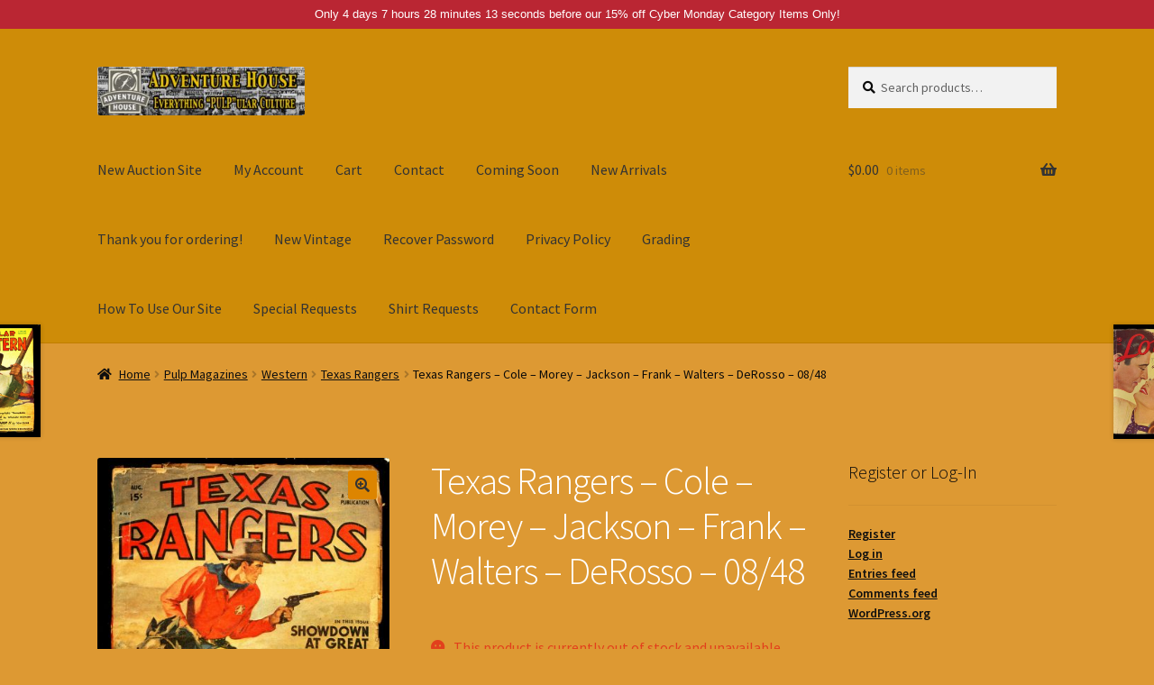

--- FILE ---
content_type: text/html; charset=UTF-8
request_url: https://adventurehouse.com/shop/product/texas-rangers-cole-morey-jackson-frank-walters-derosso-08-48/
body_size: 120139
content:
<!doctype html>
<html lang="en-US">
<head>
<meta charset="UTF-8">
<meta name="viewport" content="width=device-width, initial-scale=1">
<link rel="profile" href="http://gmpg.org/xfn/11">
<link rel="pingback" href="https://adventurehouse.com/shop/xmlrpc.php">

<title>Texas Rangers &#8211; Cole &#8211; Morey &#8211; Jackson &#8211; Frank &#8211; Walters &#8211; DeRosso &#8211; 08/48 &#8211; Adventure House</title>
<meta name='robots' content='noindex, nofollow' />
	<style>img:is([sizes="auto" i], [sizes^="auto," i]) { contain-intrinsic-size: 3000px 1500px }</style>
	<link rel='dns-prefetch' href='//fonts.googleapis.com' />
<link rel="alternate" type="application/rss+xml" title="Adventure House &raquo; Feed" href="https://adventurehouse.com/shop/feed/" />
<link rel="alternate" type="application/rss+xml" title="Adventure House &raquo; Comments Feed" href="https://adventurehouse.com/shop/comments/feed/" />
<script>
window._wpemojiSettings = {"baseUrl":"https:\/\/s.w.org\/images\/core\/emoji\/16.0.1\/72x72\/","ext":".png","svgUrl":"https:\/\/s.w.org\/images\/core\/emoji\/16.0.1\/svg\/","svgExt":".svg","source":{"concatemoji":"https:\/\/adventurehouse.com\/shop\/wp-includes\/js\/wp-emoji-release.min.js?ver=6.8.3"}};
/*! This file is auto-generated */
!function(s,n){var o,i,e;function c(e){try{var t={supportTests:e,timestamp:(new Date).valueOf()};sessionStorage.setItem(o,JSON.stringify(t))}catch(e){}}function p(e,t,n){e.clearRect(0,0,e.canvas.width,e.canvas.height),e.fillText(t,0,0);var t=new Uint32Array(e.getImageData(0,0,e.canvas.width,e.canvas.height).data),a=(e.clearRect(0,0,e.canvas.width,e.canvas.height),e.fillText(n,0,0),new Uint32Array(e.getImageData(0,0,e.canvas.width,e.canvas.height).data));return t.every(function(e,t){return e===a[t]})}function u(e,t){e.clearRect(0,0,e.canvas.width,e.canvas.height),e.fillText(t,0,0);for(var n=e.getImageData(16,16,1,1),a=0;a<n.data.length;a++)if(0!==n.data[a])return!1;return!0}function f(e,t,n,a){switch(t){case"flag":return n(e,"\ud83c\udff3\ufe0f\u200d\u26a7\ufe0f","\ud83c\udff3\ufe0f\u200b\u26a7\ufe0f")?!1:!n(e,"\ud83c\udde8\ud83c\uddf6","\ud83c\udde8\u200b\ud83c\uddf6")&&!n(e,"\ud83c\udff4\udb40\udc67\udb40\udc62\udb40\udc65\udb40\udc6e\udb40\udc67\udb40\udc7f","\ud83c\udff4\u200b\udb40\udc67\u200b\udb40\udc62\u200b\udb40\udc65\u200b\udb40\udc6e\u200b\udb40\udc67\u200b\udb40\udc7f");case"emoji":return!a(e,"\ud83e\udedf")}return!1}function g(e,t,n,a){var r="undefined"!=typeof WorkerGlobalScope&&self instanceof WorkerGlobalScope?new OffscreenCanvas(300,150):s.createElement("canvas"),o=r.getContext("2d",{willReadFrequently:!0}),i=(o.textBaseline="top",o.font="600 32px Arial",{});return e.forEach(function(e){i[e]=t(o,e,n,a)}),i}function t(e){var t=s.createElement("script");t.src=e,t.defer=!0,s.head.appendChild(t)}"undefined"!=typeof Promise&&(o="wpEmojiSettingsSupports",i=["flag","emoji"],n.supports={everything:!0,everythingExceptFlag:!0},e=new Promise(function(e){s.addEventListener("DOMContentLoaded",e,{once:!0})}),new Promise(function(t){var n=function(){try{var e=JSON.parse(sessionStorage.getItem(o));if("object"==typeof e&&"number"==typeof e.timestamp&&(new Date).valueOf()<e.timestamp+604800&&"object"==typeof e.supportTests)return e.supportTests}catch(e){}return null}();if(!n){if("undefined"!=typeof Worker&&"undefined"!=typeof OffscreenCanvas&&"undefined"!=typeof URL&&URL.createObjectURL&&"undefined"!=typeof Blob)try{var e="postMessage("+g.toString()+"("+[JSON.stringify(i),f.toString(),p.toString(),u.toString()].join(",")+"));",a=new Blob([e],{type:"text/javascript"}),r=new Worker(URL.createObjectURL(a),{name:"wpTestEmojiSupports"});return void(r.onmessage=function(e){c(n=e.data),r.terminate(),t(n)})}catch(e){}c(n=g(i,f,p,u))}t(n)}).then(function(e){for(var t in e)n.supports[t]=e[t],n.supports.everything=n.supports.everything&&n.supports[t],"flag"!==t&&(n.supports.everythingExceptFlag=n.supports.everythingExceptFlag&&n.supports[t]);n.supports.everythingExceptFlag=n.supports.everythingExceptFlag&&!n.supports.flag,n.DOMReady=!1,n.readyCallback=function(){n.DOMReady=!0}}).then(function(){return e}).then(function(){var e;n.supports.everything||(n.readyCallback(),(e=n.source||{}).concatemoji?t(e.concatemoji):e.wpemoji&&e.twemoji&&(t(e.twemoji),t(e.wpemoji)))}))}((window,document),window._wpemojiSettings);
</script>
<style id='wp-emoji-styles-inline-css'>

	img.wp-smiley, img.emoji {
		display: inline !important;
		border: none !important;
		box-shadow: none !important;
		height: 1em !important;
		width: 1em !important;
		margin: 0 0.07em !important;
		vertical-align: -0.1em !important;
		background: none !important;
		padding: 0 !important;
	}
</style>
<link rel='stylesheet' id='wp-block-library-css' href='https://adventurehouse.com/shop/wp-includes/css/dist/block-library/style.min.css?ver=6.8.3' media='all' />
<style id='wp-block-library-theme-inline-css'>
.wp-block-audio :where(figcaption){color:#555;font-size:13px;text-align:center}.is-dark-theme .wp-block-audio :where(figcaption){color:#ffffffa6}.wp-block-audio{margin:0 0 1em}.wp-block-code{border:1px solid #ccc;border-radius:4px;font-family:Menlo,Consolas,monaco,monospace;padding:.8em 1em}.wp-block-embed :where(figcaption){color:#555;font-size:13px;text-align:center}.is-dark-theme .wp-block-embed :where(figcaption){color:#ffffffa6}.wp-block-embed{margin:0 0 1em}.blocks-gallery-caption{color:#555;font-size:13px;text-align:center}.is-dark-theme .blocks-gallery-caption{color:#ffffffa6}:root :where(.wp-block-image figcaption){color:#555;font-size:13px;text-align:center}.is-dark-theme :root :where(.wp-block-image figcaption){color:#ffffffa6}.wp-block-image{margin:0 0 1em}.wp-block-pullquote{border-bottom:4px solid;border-top:4px solid;color:currentColor;margin-bottom:1.75em}.wp-block-pullquote cite,.wp-block-pullquote footer,.wp-block-pullquote__citation{color:currentColor;font-size:.8125em;font-style:normal;text-transform:uppercase}.wp-block-quote{border-left:.25em solid;margin:0 0 1.75em;padding-left:1em}.wp-block-quote cite,.wp-block-quote footer{color:currentColor;font-size:.8125em;font-style:normal;position:relative}.wp-block-quote:where(.has-text-align-right){border-left:none;border-right:.25em solid;padding-left:0;padding-right:1em}.wp-block-quote:where(.has-text-align-center){border:none;padding-left:0}.wp-block-quote.is-large,.wp-block-quote.is-style-large,.wp-block-quote:where(.is-style-plain){border:none}.wp-block-search .wp-block-search__label{font-weight:700}.wp-block-search__button{border:1px solid #ccc;padding:.375em .625em}:where(.wp-block-group.has-background){padding:1.25em 2.375em}.wp-block-separator.has-css-opacity{opacity:.4}.wp-block-separator{border:none;border-bottom:2px solid;margin-left:auto;margin-right:auto}.wp-block-separator.has-alpha-channel-opacity{opacity:1}.wp-block-separator:not(.is-style-wide):not(.is-style-dots){width:100px}.wp-block-separator.has-background:not(.is-style-dots){border-bottom:none;height:1px}.wp-block-separator.has-background:not(.is-style-wide):not(.is-style-dots){height:2px}.wp-block-table{margin:0 0 1em}.wp-block-table td,.wp-block-table th{word-break:normal}.wp-block-table :where(figcaption){color:#555;font-size:13px;text-align:center}.is-dark-theme .wp-block-table :where(figcaption){color:#ffffffa6}.wp-block-video :where(figcaption){color:#555;font-size:13px;text-align:center}.is-dark-theme .wp-block-video :where(figcaption){color:#ffffffa6}.wp-block-video{margin:0 0 1em}:root :where(.wp-block-template-part.has-background){margin-bottom:0;margin-top:0;padding:1.25em 2.375em}
</style>
<style id='classic-theme-styles-inline-css'>
/*! This file is auto-generated */
.wp-block-button__link{color:#fff;background-color:#32373c;border-radius:9999px;box-shadow:none;text-decoration:none;padding:calc(.667em + 2px) calc(1.333em + 2px);font-size:1.125em}.wp-block-file__button{background:#32373c;color:#fff;text-decoration:none}
</style>
<link rel='stylesheet' id='storefront-gutenberg-blocks-css' href='https://adventurehouse.com/shop/wp-content/themes/storefront/assets/css/base/gutenberg-blocks.css?ver=4.6.1' media='all' />
<style id='storefront-gutenberg-blocks-inline-css'>

				.wp-block-button__link:not(.has-text-color) {
					color: #333333;
				}

				.wp-block-button__link:not(.has-text-color):hover,
				.wp-block-button__link:not(.has-text-color):focus,
				.wp-block-button__link:not(.has-text-color):active {
					color: #333333;
				}

				.wp-block-button__link:not(.has-background) {
					background-color: #dd8500;
				}

				.wp-block-button__link:not(.has-background):hover,
				.wp-block-button__link:not(.has-background):focus,
				.wp-block-button__link:not(.has-background):active {
					border-color: #c46c00;
					background-color: #c46c00;
				}

				.wc-block-grid__products .wc-block-grid__product .wp-block-button__link {
					background-color: #dd8500;
					border-color: #dd8500;
					color: #333333;
				}

				.wp-block-quote footer,
				.wp-block-quote cite,
				.wp-block-quote__citation {
					color: #0a0a0a;
				}

				.wp-block-pullquote cite,
				.wp-block-pullquote footer,
				.wp-block-pullquote__citation {
					color: #0a0a0a;
				}

				.wp-block-image figcaption {
					color: #0a0a0a;
				}

				.wp-block-separator.is-style-dots::before {
					color: #ffffff;
				}

				.wp-block-file a.wp-block-file__button {
					color: #333333;
					background-color: #dd8500;
					border-color: #dd8500;
				}

				.wp-block-file a.wp-block-file__button:hover,
				.wp-block-file a.wp-block-file__button:focus,
				.wp-block-file a.wp-block-file__button:active {
					color: #333333;
					background-color: #c46c00;
				}

				.wp-block-code,
				.wp-block-preformatted pre {
					color: #0a0a0a;
				}

				.wp-block-table:not( .has-background ):not( .is-style-stripes ) tbody tr:nth-child(2n) td {
					background-color: #db9731;
				}

				.wp-block-cover .wp-block-cover__inner-container h1:not(.has-text-color),
				.wp-block-cover .wp-block-cover__inner-container h2:not(.has-text-color),
				.wp-block-cover .wp-block-cover__inner-container h3:not(.has-text-color),
				.wp-block-cover .wp-block-cover__inner-container h4:not(.has-text-color),
				.wp-block-cover .wp-block-cover__inner-container h5:not(.has-text-color),
				.wp-block-cover .wp-block-cover__inner-container h6:not(.has-text-color) {
					color: #f9f9f9;
				}

				.wc-block-components-price-slider__range-input-progress,
				.rtl .wc-block-components-price-slider__range-input-progress {
					--range-color: #dd3333;
				}

				/* Target only IE11 */
				@media all and (-ms-high-contrast: none), (-ms-high-contrast: active) {
					.wc-block-components-price-slider__range-input-progress {
						background: #dd3333;
					}
				}

				.wc-block-components-button:not(.is-link) {
					background-color: #dd8500;
					color: #ffffff;
				}

				.wc-block-components-button:not(.is-link):hover,
				.wc-block-components-button:not(.is-link):focus,
				.wc-block-components-button:not(.is-link):active {
					background-color: #c46c00;
					color: #ffffff;
				}

				.wc-block-components-button:not(.is-link):disabled {
					background-color: #dd8500;
					color: #ffffff;
				}

				.wc-block-cart__submit-container {
					background-color: #dd9933;
				}

				.wc-block-cart__submit-container::before {
					color: rgba(186,118,16,0.5);
				}

				.wc-block-components-order-summary-item__quantity {
					background-color: #dd9933;
					border-color: #0a0a0a;
					box-shadow: 0 0 0 2px #dd9933;
					color: #0a0a0a;
				}
			
</style>
<style id='global-styles-inline-css'>
:root{--wp--preset--aspect-ratio--square: 1;--wp--preset--aspect-ratio--4-3: 4/3;--wp--preset--aspect-ratio--3-4: 3/4;--wp--preset--aspect-ratio--3-2: 3/2;--wp--preset--aspect-ratio--2-3: 2/3;--wp--preset--aspect-ratio--16-9: 16/9;--wp--preset--aspect-ratio--9-16: 9/16;--wp--preset--color--black: #000000;--wp--preset--color--cyan-bluish-gray: #abb8c3;--wp--preset--color--white: #ffffff;--wp--preset--color--pale-pink: #f78da7;--wp--preset--color--vivid-red: #cf2e2e;--wp--preset--color--luminous-vivid-orange: #ff6900;--wp--preset--color--luminous-vivid-amber: #fcb900;--wp--preset--color--light-green-cyan: #7bdcb5;--wp--preset--color--vivid-green-cyan: #00d084;--wp--preset--color--pale-cyan-blue: #8ed1fc;--wp--preset--color--vivid-cyan-blue: #0693e3;--wp--preset--color--vivid-purple: #9b51e0;--wp--preset--gradient--vivid-cyan-blue-to-vivid-purple: linear-gradient(135deg,rgba(6,147,227,1) 0%,rgb(155,81,224) 100%);--wp--preset--gradient--light-green-cyan-to-vivid-green-cyan: linear-gradient(135deg,rgb(122,220,180) 0%,rgb(0,208,130) 100%);--wp--preset--gradient--luminous-vivid-amber-to-luminous-vivid-orange: linear-gradient(135deg,rgba(252,185,0,1) 0%,rgba(255,105,0,1) 100%);--wp--preset--gradient--luminous-vivid-orange-to-vivid-red: linear-gradient(135deg,rgba(255,105,0,1) 0%,rgb(207,46,46) 100%);--wp--preset--gradient--very-light-gray-to-cyan-bluish-gray: linear-gradient(135deg,rgb(238,238,238) 0%,rgb(169,184,195) 100%);--wp--preset--gradient--cool-to-warm-spectrum: linear-gradient(135deg,rgb(74,234,220) 0%,rgb(151,120,209) 20%,rgb(207,42,186) 40%,rgb(238,44,130) 60%,rgb(251,105,98) 80%,rgb(254,248,76) 100%);--wp--preset--gradient--blush-light-purple: linear-gradient(135deg,rgb(255,206,236) 0%,rgb(152,150,240) 100%);--wp--preset--gradient--blush-bordeaux: linear-gradient(135deg,rgb(254,205,165) 0%,rgb(254,45,45) 50%,rgb(107,0,62) 100%);--wp--preset--gradient--luminous-dusk: linear-gradient(135deg,rgb(255,203,112) 0%,rgb(199,81,192) 50%,rgb(65,88,208) 100%);--wp--preset--gradient--pale-ocean: linear-gradient(135deg,rgb(255,245,203) 0%,rgb(182,227,212) 50%,rgb(51,167,181) 100%);--wp--preset--gradient--electric-grass: linear-gradient(135deg,rgb(202,248,128) 0%,rgb(113,206,126) 100%);--wp--preset--gradient--midnight: linear-gradient(135deg,rgb(2,3,129) 0%,rgb(40,116,252) 100%);--wp--preset--font-size--small: 14px;--wp--preset--font-size--medium: 23px;--wp--preset--font-size--large: 26px;--wp--preset--font-size--x-large: 42px;--wp--preset--font-size--normal: 16px;--wp--preset--font-size--huge: 37px;--wp--preset--spacing--20: 0.44rem;--wp--preset--spacing--30: 0.67rem;--wp--preset--spacing--40: 1rem;--wp--preset--spacing--50: 1.5rem;--wp--preset--spacing--60: 2.25rem;--wp--preset--spacing--70: 3.38rem;--wp--preset--spacing--80: 5.06rem;--wp--preset--shadow--natural: 6px 6px 9px rgba(0, 0, 0, 0.2);--wp--preset--shadow--deep: 12px 12px 50px rgba(0, 0, 0, 0.4);--wp--preset--shadow--sharp: 6px 6px 0px rgba(0, 0, 0, 0.2);--wp--preset--shadow--outlined: 6px 6px 0px -3px rgba(255, 255, 255, 1), 6px 6px rgba(0, 0, 0, 1);--wp--preset--shadow--crisp: 6px 6px 0px rgba(0, 0, 0, 1);}:root :where(.is-layout-flow) > :first-child{margin-block-start: 0;}:root :where(.is-layout-flow) > :last-child{margin-block-end: 0;}:root :where(.is-layout-flow) > *{margin-block-start: 24px;margin-block-end: 0;}:root :where(.is-layout-constrained) > :first-child{margin-block-start: 0;}:root :where(.is-layout-constrained) > :last-child{margin-block-end: 0;}:root :where(.is-layout-constrained) > *{margin-block-start: 24px;margin-block-end: 0;}:root :where(.is-layout-flex){gap: 24px;}:root :where(.is-layout-grid){gap: 24px;}body .is-layout-flex{display: flex;}.is-layout-flex{flex-wrap: wrap;align-items: center;}.is-layout-flex > :is(*, div){margin: 0;}body .is-layout-grid{display: grid;}.is-layout-grid > :is(*, div){margin: 0;}.has-black-color{color: var(--wp--preset--color--black) !important;}.has-cyan-bluish-gray-color{color: var(--wp--preset--color--cyan-bluish-gray) !important;}.has-white-color{color: var(--wp--preset--color--white) !important;}.has-pale-pink-color{color: var(--wp--preset--color--pale-pink) !important;}.has-vivid-red-color{color: var(--wp--preset--color--vivid-red) !important;}.has-luminous-vivid-orange-color{color: var(--wp--preset--color--luminous-vivid-orange) !important;}.has-luminous-vivid-amber-color{color: var(--wp--preset--color--luminous-vivid-amber) !important;}.has-light-green-cyan-color{color: var(--wp--preset--color--light-green-cyan) !important;}.has-vivid-green-cyan-color{color: var(--wp--preset--color--vivid-green-cyan) !important;}.has-pale-cyan-blue-color{color: var(--wp--preset--color--pale-cyan-blue) !important;}.has-vivid-cyan-blue-color{color: var(--wp--preset--color--vivid-cyan-blue) !important;}.has-vivid-purple-color{color: var(--wp--preset--color--vivid-purple) !important;}.has-black-background-color{background-color: var(--wp--preset--color--black) !important;}.has-cyan-bluish-gray-background-color{background-color: var(--wp--preset--color--cyan-bluish-gray) !important;}.has-white-background-color{background-color: var(--wp--preset--color--white) !important;}.has-pale-pink-background-color{background-color: var(--wp--preset--color--pale-pink) !important;}.has-vivid-red-background-color{background-color: var(--wp--preset--color--vivid-red) !important;}.has-luminous-vivid-orange-background-color{background-color: var(--wp--preset--color--luminous-vivid-orange) !important;}.has-luminous-vivid-amber-background-color{background-color: var(--wp--preset--color--luminous-vivid-amber) !important;}.has-light-green-cyan-background-color{background-color: var(--wp--preset--color--light-green-cyan) !important;}.has-vivid-green-cyan-background-color{background-color: var(--wp--preset--color--vivid-green-cyan) !important;}.has-pale-cyan-blue-background-color{background-color: var(--wp--preset--color--pale-cyan-blue) !important;}.has-vivid-cyan-blue-background-color{background-color: var(--wp--preset--color--vivid-cyan-blue) !important;}.has-vivid-purple-background-color{background-color: var(--wp--preset--color--vivid-purple) !important;}.has-black-border-color{border-color: var(--wp--preset--color--black) !important;}.has-cyan-bluish-gray-border-color{border-color: var(--wp--preset--color--cyan-bluish-gray) !important;}.has-white-border-color{border-color: var(--wp--preset--color--white) !important;}.has-pale-pink-border-color{border-color: var(--wp--preset--color--pale-pink) !important;}.has-vivid-red-border-color{border-color: var(--wp--preset--color--vivid-red) !important;}.has-luminous-vivid-orange-border-color{border-color: var(--wp--preset--color--luminous-vivid-orange) !important;}.has-luminous-vivid-amber-border-color{border-color: var(--wp--preset--color--luminous-vivid-amber) !important;}.has-light-green-cyan-border-color{border-color: var(--wp--preset--color--light-green-cyan) !important;}.has-vivid-green-cyan-border-color{border-color: var(--wp--preset--color--vivid-green-cyan) !important;}.has-pale-cyan-blue-border-color{border-color: var(--wp--preset--color--pale-cyan-blue) !important;}.has-vivid-cyan-blue-border-color{border-color: var(--wp--preset--color--vivid-cyan-blue) !important;}.has-vivid-purple-border-color{border-color: var(--wp--preset--color--vivid-purple) !important;}.has-vivid-cyan-blue-to-vivid-purple-gradient-background{background: var(--wp--preset--gradient--vivid-cyan-blue-to-vivid-purple) !important;}.has-light-green-cyan-to-vivid-green-cyan-gradient-background{background: var(--wp--preset--gradient--light-green-cyan-to-vivid-green-cyan) !important;}.has-luminous-vivid-amber-to-luminous-vivid-orange-gradient-background{background: var(--wp--preset--gradient--luminous-vivid-amber-to-luminous-vivid-orange) !important;}.has-luminous-vivid-orange-to-vivid-red-gradient-background{background: var(--wp--preset--gradient--luminous-vivid-orange-to-vivid-red) !important;}.has-very-light-gray-to-cyan-bluish-gray-gradient-background{background: var(--wp--preset--gradient--very-light-gray-to-cyan-bluish-gray) !important;}.has-cool-to-warm-spectrum-gradient-background{background: var(--wp--preset--gradient--cool-to-warm-spectrum) !important;}.has-blush-light-purple-gradient-background{background: var(--wp--preset--gradient--blush-light-purple) !important;}.has-blush-bordeaux-gradient-background{background: var(--wp--preset--gradient--blush-bordeaux) !important;}.has-luminous-dusk-gradient-background{background: var(--wp--preset--gradient--luminous-dusk) !important;}.has-pale-ocean-gradient-background{background: var(--wp--preset--gradient--pale-ocean) !important;}.has-electric-grass-gradient-background{background: var(--wp--preset--gradient--electric-grass) !important;}.has-midnight-gradient-background{background: var(--wp--preset--gradient--midnight) !important;}.has-small-font-size{font-size: var(--wp--preset--font-size--small) !important;}.has-medium-font-size{font-size: var(--wp--preset--font-size--medium) !important;}.has-large-font-size{font-size: var(--wp--preset--font-size--large) !important;}.has-x-large-font-size{font-size: var(--wp--preset--font-size--x-large) !important;}
:root :where(.wp-block-pullquote){font-size: 1.5em;line-height: 1.6;}
</style>
<link rel='stylesheet' id='photoswipe-css' href='https://adventurehouse.com/shop/wp-content/plugins/woocommerce/assets/css/photoswipe/photoswipe.min.css?ver=10.3.5' media='all' />
<link rel='stylesheet' id='photoswipe-default-skin-css' href='https://adventurehouse.com/shop/wp-content/plugins/woocommerce/assets/css/photoswipe/default-skin/default-skin.min.css?ver=10.3.5' media='all' />
<style id='woocommerce-inline-inline-css'>
.woocommerce form .form-row .required { visibility: visible; }
</style>
<link rel='stylesheet' id='wt-smart-coupon-for-woo-css' href='https://adventurehouse.com/shop/wp-content/plugins/wt-smart-coupons-for-woocommerce/public/css/wt-smart-coupon-public.css?ver=2.2.4' media='all' />
<link rel='stylesheet' id='gateway-css' href='https://adventurehouse.com/shop/wp-content/plugins/woocommerce-paypal-payments/modules/ppcp-button/assets/css/gateway.css?ver=3.3.0' media='all' />
<link rel='stylesheet' id='brands-styles-css' href='https://adventurehouse.com/shop/wp-content/plugins/woocommerce/assets/css/brands.css?ver=10.3.5' media='all' />
<link rel='stylesheet' id='storefront-style-css' href='https://adventurehouse.com/shop/wp-content/themes/storefront/style.css?ver=4.6.1' media='all' />
<style id='storefront-style-inline-css'>

			.main-navigation ul li a,
			.site-title a,
			ul.menu li a,
			.site-branding h1 a,
			button.menu-toggle,
			button.menu-toggle:hover,
			.handheld-navigation .dropdown-toggle {
				color: #333333;
			}

			button.menu-toggle,
			button.menu-toggle:hover {
				border-color: #333333;
			}

			.main-navigation ul li a:hover,
			.main-navigation ul li:hover > a,
			.site-title a:hover,
			.site-header ul.menu li.current-menu-item > a {
				color: #747474;
			}

			table:not( .has-background ) th {
				background-color: #d6922c;
			}

			table:not( .has-background ) tbody td {
				background-color: #db9731;
			}

			table:not( .has-background ) tbody tr:nth-child(2n) td,
			fieldset,
			fieldset legend {
				background-color: #d9952f;
			}

			.site-header,
			.secondary-navigation ul ul,
			.main-navigation ul.menu > li.menu-item-has-children:after,
			.secondary-navigation ul.menu ul,
			.storefront-handheld-footer-bar,
			.storefront-handheld-footer-bar ul li > a,
			.storefront-handheld-footer-bar ul li.search .site-search,
			button.menu-toggle,
			button.menu-toggle:hover {
				background-color: #ce8c08;
			}

			p.site-description,
			.site-header,
			.storefront-handheld-footer-bar {
				color: #ffffff;
			}

			button.menu-toggle:after,
			button.menu-toggle:before,
			button.menu-toggle span:before {
				background-color: #333333;
			}

			h1, h2, h3, h4, h5, h6, .wc-block-grid__product-title {
				color: #ffffff;
			}

			.widget h1 {
				border-bottom-color: #ffffff;
			}

			body,
			.secondary-navigation a {
				color: #0a0a0a;
			}

			.widget-area .widget a,
			.hentry .entry-header .posted-on a,
			.hentry .entry-header .post-author a,
			.hentry .entry-header .post-comments a,
			.hentry .entry-header .byline a {
				color: #0f0f0f;
			}

			a {
				color: #dd3333;
			}

			a:focus,
			button:focus,
			.button.alt:focus,
			input:focus,
			textarea:focus,
			input[type="button"]:focus,
			input[type="reset"]:focus,
			input[type="submit"]:focus,
			input[type="email"]:focus,
			input[type="tel"]:focus,
			input[type="url"]:focus,
			input[type="password"]:focus,
			input[type="search"]:focus {
				outline-color: #dd3333;
			}

			button, input[type="button"], input[type="reset"], input[type="submit"], .button, .widget a.button {
				background-color: #dd8500;
				border-color: #dd8500;
				color: #333333;
			}

			button:hover, input[type="button"]:hover, input[type="reset"]:hover, input[type="submit"]:hover, .button:hover, .widget a.button:hover {
				background-color: #c46c00;
				border-color: #c46c00;
				color: #333333;
			}

			button.alt, input[type="button"].alt, input[type="reset"].alt, input[type="submit"].alt, .button.alt, .widget-area .widget a.button.alt {
				background-color: #dd8500;
				border-color: #dd8500;
				color: #ffffff;
			}

			button.alt:hover, input[type="button"].alt:hover, input[type="reset"].alt:hover, input[type="submit"].alt:hover, .button.alt:hover, .widget-area .widget a.button.alt:hover {
				background-color: #c46c00;
				border-color: #c46c00;
				color: #ffffff;
			}

			.pagination .page-numbers li .page-numbers.current {
				background-color: #c4801a;
				color: #000000;
			}

			#comments .comment-list .comment-content .comment-text {
				background-color: #d6922c;
			}

			.site-footer {
				background-color: #f0f0f0;
				color: #6d6d6d;
			}

			.site-footer a:not(.button):not(.components-button) {
				color: #333333;
			}

			.site-footer .storefront-handheld-footer-bar a:not(.button):not(.components-button) {
				color: #333333;
			}

			.site-footer h1, .site-footer h2, .site-footer h3, .site-footer h4, .site-footer h5, .site-footer h6, .site-footer .widget .widget-title, .site-footer .widget .widgettitle {
				color: #333333;
			}

			.page-template-template-homepage.has-post-thumbnail .type-page.has-post-thumbnail .entry-title {
				color: #f9f9f9;
			}

			.page-template-template-homepage.has-post-thumbnail .type-page.has-post-thumbnail .entry-content {
				color: #f9f9f9;
			}

			@media screen and ( min-width: 768px ) {
				.secondary-navigation ul.menu a:hover {
					color: #ffffff;
				}

				.secondary-navigation ul.menu a {
					color: #ffffff;
				}

				.main-navigation ul.menu ul.sub-menu,
				.main-navigation ul.nav-menu ul.children {
					background-color: #bf7d00;
				}

				.site-header {
					border-bottom-color: #bf7d00;
				}
			}
</style>
<link rel='stylesheet' id='storefront-icons-css' href='https://adventurehouse.com/shop/wp-content/themes/storefront/assets/css/base/icons.css?ver=4.6.1' media='all' />
<link rel='stylesheet' id='storefront-fonts-css' href='https://fonts.googleapis.com/css?family=Source+Sans+Pro%3A400%2C300%2C300italic%2C400italic%2C600%2C700%2C900&#038;subset=latin%2Clatin-ext&#038;ver=4.6.1' media='all' />
<link rel='stylesheet' id='storefront-woocommerce-style-css' href='https://adventurehouse.com/shop/wp-content/themes/storefront/assets/css/woocommerce/woocommerce.css?ver=4.6.1' media='all' />
<style id='storefront-woocommerce-style-inline-css'>
@font-face {
				font-family: star;
				src: url(https://adventurehouse.com/shop/wp-content/plugins/woocommerce/assets/fonts/star.eot);
				src:
					url(https://adventurehouse.com/shop/wp-content/plugins/woocommerce/assets/fonts/star.eot?#iefix) format("embedded-opentype"),
					url(https://adventurehouse.com/shop/wp-content/plugins/woocommerce/assets/fonts/star.woff) format("woff"),
					url(https://adventurehouse.com/shop/wp-content/plugins/woocommerce/assets/fonts/star.ttf) format("truetype"),
					url(https://adventurehouse.com/shop/wp-content/plugins/woocommerce/assets/fonts/star.svg#star) format("svg");
				font-weight: 400;
				font-style: normal;
			}
			@font-face {
				font-family: WooCommerce;
				src: url(https://adventurehouse.com/shop/wp-content/plugins/woocommerce/assets/fonts/WooCommerce.eot);
				src:
					url(https://adventurehouse.com/shop/wp-content/plugins/woocommerce/assets/fonts/WooCommerce.eot?#iefix) format("embedded-opentype"),
					url(https://adventurehouse.com/shop/wp-content/plugins/woocommerce/assets/fonts/WooCommerce.woff) format("woff"),
					url(https://adventurehouse.com/shop/wp-content/plugins/woocommerce/assets/fonts/WooCommerce.ttf) format("truetype"),
					url(https://adventurehouse.com/shop/wp-content/plugins/woocommerce/assets/fonts/WooCommerce.svg#WooCommerce) format("svg");
				font-weight: 400;
				font-style: normal;
			}

			a.cart-contents,
			.site-header-cart .widget_shopping_cart a {
				color: #333333;
			}

			a.cart-contents:hover,
			.site-header-cart .widget_shopping_cart a:hover,
			.site-header-cart:hover > li > a {
				color: #747474;
			}

			table.cart td.product-remove,
			table.cart td.actions {
				border-top-color: #dd9933;
			}

			.storefront-handheld-footer-bar ul li.cart .count {
				background-color: #333333;
				color: #ce8c08;
				border-color: #ce8c08;
			}

			.woocommerce-tabs ul.tabs li.active a,
			ul.products li.product .price,
			.onsale,
			.wc-block-grid__product-onsale,
			.widget_search form:before,
			.widget_product_search form:before {
				color: #0a0a0a;
			}

			.woocommerce-breadcrumb a,
			a.woocommerce-review-link,
			.product_meta a {
				color: #0f0f0f;
			}

			.wc-block-grid__product-onsale,
			.onsale {
				border-color: #0a0a0a;
			}

			.star-rating span:before,
			.quantity .plus, .quantity .minus,
			p.stars a:hover:after,
			p.stars a:after,
			.star-rating span:before,
			#payment .payment_methods li input[type=radio]:first-child:checked+label:before {
				color: #dd3333;
			}

			.widget_price_filter .ui-slider .ui-slider-range,
			.widget_price_filter .ui-slider .ui-slider-handle {
				background-color: #dd3333;
			}

			.order_details {
				background-color: #d6922c;
			}

			.order_details > li {
				border-bottom: 1px dotted #c17d17;
			}

			.order_details:before,
			.order_details:after {
				background: -webkit-linear-gradient(transparent 0,transparent 0),-webkit-linear-gradient(135deg,#d6922c 33.33%,transparent 33.33%),-webkit-linear-gradient(45deg,#d6922c 33.33%,transparent 33.33%)
			}

			#order_review {
				background-color: #dd9933;
			}

			#payment .payment_methods > li .payment_box,
			#payment .place-order {
				background-color: #d8942e;
			}

			#payment .payment_methods > li:not(.woocommerce-notice) {
				background-color: #d38f29;
			}

			#payment .payment_methods > li:not(.woocommerce-notice):hover {
				background-color: #ce8a24;
			}

			.woocommerce-pagination .page-numbers li .page-numbers.current {
				background-color: #c4801a;
				color: #000000;
			}

			.wc-block-grid__product-onsale,
			.onsale,
			.woocommerce-pagination .page-numbers li .page-numbers:not(.current) {
				color: #0a0a0a;
			}

			p.stars a:before,
			p.stars a:hover~a:before,
			p.stars.selected a.active~a:before {
				color: #0a0a0a;
			}

			p.stars.selected a.active:before,
			p.stars:hover a:before,
			p.stars.selected a:not(.active):before,
			p.stars.selected a.active:before {
				color: #dd3333;
			}

			.single-product div.product .woocommerce-product-gallery .woocommerce-product-gallery__trigger {
				background-color: #dd8500;
				color: #333333;
			}

			.single-product div.product .woocommerce-product-gallery .woocommerce-product-gallery__trigger:hover {
				background-color: #c46c00;
				border-color: #c46c00;
				color: #333333;
			}

			.button.added_to_cart:focus,
			.button.wc-forward:focus {
				outline-color: #dd3333;
			}

			.added_to_cart,
			.site-header-cart .widget_shopping_cart a.button,
			.wc-block-grid__products .wc-block-grid__product .wp-block-button__link {
				background-color: #dd8500;
				border-color: #dd8500;
				color: #333333;
			}

			.added_to_cart:hover,
			.site-header-cart .widget_shopping_cart a.button:hover,
			.wc-block-grid__products .wc-block-grid__product .wp-block-button__link:hover {
				background-color: #c46c00;
				border-color: #c46c00;
				color: #333333;
			}

			.added_to_cart.alt, .added_to_cart, .widget a.button.checkout {
				background-color: #dd8500;
				border-color: #dd8500;
				color: #ffffff;
			}

			.added_to_cart.alt:hover, .added_to_cart:hover, .widget a.button.checkout:hover {
				background-color: #c46c00;
				border-color: #c46c00;
				color: #ffffff;
			}

			.button.loading {
				color: #dd8500;
			}

			.button.loading:hover {
				background-color: #dd8500;
			}

			.button.loading:after {
				color: #333333;
			}

			@media screen and ( min-width: 768px ) {
				.site-header-cart .widget_shopping_cart,
				.site-header .product_list_widget li .quantity {
					color: #ffffff;
				}

				.site-header-cart .widget_shopping_cart .buttons,
				.site-header-cart .widget_shopping_cart .total {
					background-color: #c48200;
				}

				.site-header-cart .widget_shopping_cart {
					background-color: #bf7d00;
				}
			}
				.storefront-product-pagination a {
					color: #0a0a0a;
					background-color: #dd9933;
				}
				.storefront-sticky-add-to-cart {
					color: #0a0a0a;
					background-color: #dd9933;
				}

				.storefront-sticky-add-to-cart a:not(.button) {
					color: #333333;
				}
</style>
<link rel='stylesheet' id='storefront-woocommerce-brands-style-css' href='https://adventurehouse.com/shop/wp-content/themes/storefront/assets/css/woocommerce/extensions/brands.css?ver=4.6.1' media='all' />
<script src="https://adventurehouse.com/shop/wp-includes/js/jquery/jquery.min.js?ver=3.7.1" id="jquery-core-js"></script>
<script src="https://adventurehouse.com/shop/wp-includes/js/jquery/jquery-migrate.min.js?ver=3.4.1" id="jquery-migrate-js"></script>
<script src="https://adventurehouse.com/shop/wp-content/plugins/woocommerce/assets/js/jquery-blockui/jquery.blockUI.min.js?ver=2.7.0-wc.10.3.5" id="wc-jquery-blockui-js" defer data-wp-strategy="defer"></script>
<script id="wc-add-to-cart-js-extra">
var wc_add_to_cart_params = {"ajax_url":"\/shop\/wp-admin\/admin-ajax.php","wc_ajax_url":"\/shop\/?wc-ajax=%%endpoint%%","i18n_view_cart":"View cart","cart_url":"https:\/\/adventurehouse.com\/shop\/cart\/","is_cart":"","cart_redirect_after_add":"no"};
</script>
<script src="https://adventurehouse.com/shop/wp-content/plugins/woocommerce/assets/js/frontend/add-to-cart.min.js?ver=10.3.5" id="wc-add-to-cart-js" defer data-wp-strategy="defer"></script>
<script src="https://adventurehouse.com/shop/wp-content/plugins/woocommerce/assets/js/zoom/jquery.zoom.min.js?ver=1.7.21-wc.10.3.5" id="wc-zoom-js" defer data-wp-strategy="defer"></script>
<script src="https://adventurehouse.com/shop/wp-content/plugins/woocommerce/assets/js/flexslider/jquery.flexslider.min.js?ver=2.7.2-wc.10.3.5" id="wc-flexslider-js" defer data-wp-strategy="defer"></script>
<script src="https://adventurehouse.com/shop/wp-content/plugins/woocommerce/assets/js/photoswipe/photoswipe.min.js?ver=4.1.1-wc.10.3.5" id="wc-photoswipe-js" defer data-wp-strategy="defer"></script>
<script src="https://adventurehouse.com/shop/wp-content/plugins/woocommerce/assets/js/photoswipe/photoswipe-ui-default.min.js?ver=4.1.1-wc.10.3.5" id="wc-photoswipe-ui-default-js" defer data-wp-strategy="defer"></script>
<script id="wc-single-product-js-extra">
var wc_single_product_params = {"i18n_required_rating_text":"Please select a rating","i18n_rating_options":["1 of 5 stars","2 of 5 stars","3 of 5 stars","4 of 5 stars","5 of 5 stars"],"i18n_product_gallery_trigger_text":"View full-screen image gallery","review_rating_required":"yes","flexslider":{"rtl":false,"animation":"slide","smoothHeight":true,"directionNav":false,"controlNav":"thumbnails","slideshow":false,"animationSpeed":500,"animationLoop":false,"allowOneSlide":false},"zoom_enabled":"1","zoom_options":[],"photoswipe_enabled":"1","photoswipe_options":{"shareEl":false,"closeOnScroll":false,"history":false,"hideAnimationDuration":0,"showAnimationDuration":0},"flexslider_enabled":"1"};
</script>
<script src="https://adventurehouse.com/shop/wp-content/plugins/woocommerce/assets/js/frontend/single-product.min.js?ver=10.3.5" id="wc-single-product-js" defer data-wp-strategy="defer"></script>
<script src="https://adventurehouse.com/shop/wp-content/plugins/woocommerce/assets/js/js-cookie/js.cookie.min.js?ver=2.1.4-wc.10.3.5" id="wc-js-cookie-js" defer data-wp-strategy="defer"></script>
<script id="woocommerce-js-extra">
var woocommerce_params = {"ajax_url":"\/shop\/wp-admin\/admin-ajax.php","wc_ajax_url":"\/shop\/?wc-ajax=%%endpoint%%","i18n_password_show":"Show password","i18n_password_hide":"Hide password"};
</script>
<script src="https://adventurehouse.com/shop/wp-content/plugins/woocommerce/assets/js/frontend/woocommerce.min.js?ver=10.3.5" id="woocommerce-js" defer data-wp-strategy="defer"></script>
<script id="wt-smart-coupon-for-woo-js-extra">
var WTSmartCouponOBJ = {"ajaxurl":"https:\/\/adventurehouse.com\/shop\/wp-admin\/admin-ajax.php","wc_ajax_url":"https:\/\/adventurehouse.com\/shop\/?wc-ajax=","nonces":{"public":"9aaff955ab","apply_coupon":"af821b53ed"},"labels":{"please_wait":"Please wait...","choose_variation":"Please choose a variation","error":"Error !!!"},"shipping_method":[],"payment_method":"","is_cart":""};
</script>
<script src="https://adventurehouse.com/shop/wp-content/plugins/wt-smart-coupons-for-woocommerce/public/js/wt-smart-coupon-public.js?ver=2.2.4" id="wt-smart-coupon-for-woo-js"></script>
<script id="wc-cart-fragments-js-extra">
var wc_cart_fragments_params = {"ajax_url":"\/shop\/wp-admin\/admin-ajax.php","wc_ajax_url":"\/shop\/?wc-ajax=%%endpoint%%","cart_hash_key":"wc_cart_hash_33f72b941de64bf6d6e3e42c8cd83cc4","fragment_name":"wc_fragments_33f72b941de64bf6d6e3e42c8cd83cc4","request_timeout":"5000"};
</script>
<script src="https://adventurehouse.com/shop/wp-content/plugins/woocommerce/assets/js/frontend/cart-fragments.min.js?ver=10.3.5" id="wc-cart-fragments-js" defer data-wp-strategy="defer"></script>
<link rel="https://api.w.org/" href="https://adventurehouse.com/shop/wp-json/" /><link rel="alternate" title="JSON" type="application/json" href="https://adventurehouse.com/shop/wp-json/wp/v2/product/169970" /><link rel="EditURI" type="application/rsd+xml" title="RSD" href="https://adventurehouse.com/shop/xmlrpc.php?rsd" />
<meta name="generator" content="WordPress 6.8.3" />
<meta name="generator" content="WooCommerce 10.3.5" />
<link rel="canonical" href="https://adventurehouse.com/shop/product/texas-rangers-cole-morey-jackson-frank-walters-derosso-08-48/" />
<link rel='shortlink' href='https://adventurehouse.com/shop/?p=169970' />
<link rel="alternate" title="oEmbed (JSON)" type="application/json+oembed" href="https://adventurehouse.com/shop/wp-json/oembed/1.0/embed?url=https%3A%2F%2Fadventurehouse.com%2Fshop%2Fproduct%2Ftexas-rangers-cole-morey-jackson-frank-walters-derosso-08-48%2F" />
<link rel="alternate" title="oEmbed (XML)" type="text/xml+oembed" href="https://adventurehouse.com/shop/wp-json/oembed/1.0/embed?url=https%3A%2F%2Fadventurehouse.com%2Fshop%2Fproduct%2Ftexas-rangers-cole-morey-jackson-frank-walters-derosso-08-48%2F&#038;format=xml" />
<script type="text/javascript">
(function(url){
	if(/(?:Chrome\/26\.0\.1410\.63 Safari\/537\.31|WordfenceTestMonBot)/.test(navigator.userAgent)){ return; }
	var addEvent = function(evt, handler) {
		if (window.addEventListener) {
			document.addEventListener(evt, handler, false);
		} else if (window.attachEvent) {
			document.attachEvent('on' + evt, handler);
		}
	};
	var removeEvent = function(evt, handler) {
		if (window.removeEventListener) {
			document.removeEventListener(evt, handler, false);
		} else if (window.detachEvent) {
			document.detachEvent('on' + evt, handler);
		}
	};
	var evts = 'contextmenu dblclick drag dragend dragenter dragleave dragover dragstart drop keydown keypress keyup mousedown mousemove mouseout mouseover mouseup mousewheel scroll'.split(' ');
	var logHuman = function() {
		if (window.wfLogHumanRan) { return; }
		window.wfLogHumanRan = true;
		var wfscr = document.createElement('script');
		wfscr.type = 'text/javascript';
		wfscr.async = true;
		wfscr.src = url + '&r=' + Math.random();
		(document.getElementsByTagName('head')[0]||document.getElementsByTagName('body')[0]).appendChild(wfscr);
		for (var i = 0; i < evts.length; i++) {
			removeEvent(evts[i], logHuman);
		}
	};
	for (var i = 0; i < evts.length; i++) {
		addEvent(evts[i], logHuman);
	}
})('//adventurehouse.com/shop/?wordfence_lh=1&hid=E5FAD8D19B6E3ADD489B02EF6FC52A4A');
</script>	<noscript><style>.woocommerce-product-gallery{ opacity: 1 !important; }</style></noscript>
	<noscript><style>.lazyload[data-src]{display:none !important;}</style></noscript><style>.lazyload{background-image:none !important;}.lazyload:before{background-image:none !important;}</style><style id="custom-background-css">
body.custom-background { background-color: #dd9933; }
</style>
	</head>

<body class="wp-singular product-template-default single single-product postid-169970 custom-background wp-custom-logo wp-embed-responsive wp-theme-storefront theme-storefront woocommerce woocommerce-page woocommerce-no-js storefront-align-wide right-sidebar woocommerce-active">



<div id="page" class="hfeed site">
	
	<header id="masthead" class="site-header" role="banner" style="">

		<div class="col-full">		<a class="skip-link screen-reader-text" href="#site-navigation">Skip to navigation</a>
		<a class="skip-link screen-reader-text" href="#content">Skip to content</a>
				<div class="site-branding">
			<a href="https://adventurehouse.com/shop/" class="custom-logo-link" rel="home"><img width="300" height="70" src="[data-uri]" class="custom-logo lazyload" alt="Adventure House" decoding="async"   data-src="https://adventurehouse.com/shop/wp-content/uploads/2017/09/ah_logo_shopping-cart.jpg" data-srcset="https://adventurehouse.com/shop/wp-content/uploads/2017/09/ah_logo_shopping-cart.jpg 300w, https://adventurehouse.com/shop/wp-content/uploads/2017/09/ah_logo_shopping-cart-150x35.jpg 150w" data-sizes="auto" data-eio-rwidth="300" data-eio-rheight="70" /><noscript><img width="300" height="70" src="https://adventurehouse.com/shop/wp-content/uploads/2017/09/ah_logo_shopping-cart.jpg" class="custom-logo" alt="Adventure House" decoding="async" srcset="https://adventurehouse.com/shop/wp-content/uploads/2017/09/ah_logo_shopping-cart.jpg 300w, https://adventurehouse.com/shop/wp-content/uploads/2017/09/ah_logo_shopping-cart-150x35.jpg 150w" sizes="(max-width: 300px) 100vw, 300px" data-eio="l" /></noscript></a>		</div>
					<div class="site-search">
				<div class="widget woocommerce widget_product_search"><form role="search" method="get" class="woocommerce-product-search" action="https://adventurehouse.com/shop/">
	<label class="screen-reader-text" for="woocommerce-product-search-field-0">Search for:</label>
	<input type="search" id="woocommerce-product-search-field-0" class="search-field" placeholder="Search products&hellip;" value="" name="s" />
	<button type="submit" value="Search" class="">Search</button>
	<input type="hidden" name="post_type" value="product" />
</form>
</div>			</div>
			</div><div class="storefront-primary-navigation"><div class="col-full">		<nav id="site-navigation" class="main-navigation" role="navigation" aria-label="Primary Navigation">
		<button id="site-navigation-menu-toggle" class="menu-toggle" aria-controls="site-navigation" aria-expanded="false"><span>Menu</span></button>
			<div class="primary-navigation"><ul id="menu-products" class="menu"><li id="menu-item-36020" class="menu-item menu-item-type-custom menu-item-object-custom menu-item-36020"><a href="https://adventurehouse.com/ah_auctions">New Auction Site</a></li>
<li id="menu-item-69" class="menu-item menu-item-type-post_type menu-item-object-page menu-item-69"><a href="https://adventurehouse.com/shop/my-account/">My Account</a></li>
<li id="menu-item-71" class="menu-item menu-item-type-post_type menu-item-object-page menu-item-71"><a href="https://adventurehouse.com/shop/cart/">Cart</a></li>
<li id="menu-item-67" class="menu-item menu-item-type-post_type menu-item-object-page menu-item-67"><a href="https://adventurehouse.com/shop/contact/">Contact</a></li>
<li id="menu-item-433" class="menu-item menu-item-type-post_type menu-item-object-page menu-item-433"><a href="https://adventurehouse.com/shop/coming-soon/">Coming Soon</a></li>
<li id="menu-item-22795" class="menu-item menu-item-type-post_type menu-item-object-page menu-item-22795"><a href="https://adventurehouse.com/shop/new-arrivals/">New Arrivals</a></li>
<li id="menu-item-33862" class="menu-item menu-item-type-post_type menu-item-object-page menu-item-33862"><a href="https://adventurehouse.com/shop/thank-you/">Thank you for ordering!</a></li>
<li id="menu-item-28372" class="menu-item menu-item-type-post_type menu-item-object-page menu-item-28372"><a href="https://adventurehouse.com/shop/new-vintage/">New Vintage</a></li>
<li id="menu-item-36019" class="menu-item menu-item-type-post_type menu-item-object-page menu-item-36019"><a href="https://adventurehouse.com/shop/my-account/recover-password/">Recover Password</a></li>
<li id="menu-item-49288" class="menu-item menu-item-type-post_type menu-item-object-page menu-item-privacy-policy menu-item-49288"><a rel="privacy-policy" href="https://adventurehouse.com/shop/privacy-policy/">Privacy Policy</a></li>
<li id="menu-item-173673" class="menu-item menu-item-type-post_type menu-item-object-page menu-item-173673"><a href="https://adventurehouse.com/shop/grading/">Grading</a></li>
<li id="menu-item-195897" class="menu-item menu-item-type-post_type menu-item-object-page menu-item-195897"><a href="https://adventurehouse.com/shop/shop/how-to-use-our-site/">How To Use Our Site</a></li>
<li id="menu-item-208918" class="menu-item menu-item-type-post_type menu-item-object-page menu-item-208918"><a href="https://adventurehouse.com/shop/special-requests/">Special Requests</a></li>
<li id="menu-item-220585" class="menu-item menu-item-type-post_type menu-item-object-page menu-item-220585"><a href="https://adventurehouse.com/shop/shirt-requests/">Shirt Requests</a></li>
<li id="menu-item-221574" class="menu-item menu-item-type-post_type menu-item-object-page menu-item-221574"><a href="https://adventurehouse.com/shop/contact-form/">Contact Form</a></li>
</ul></div><div class="menu"><ul>
<li ><a href="https://adventurehouse.com/shop/">Home</a></li><li class="page_item page-item-74"><a href="https://adventurehouse.com/shop/about-us/">About Us</a></li>
<li class="page_item page-item-4 current_page_parent3161"><a href="https://adventurehouse.com/shop/adventure-house-pulp-and-collectibles-show/">Adventure House Pulp and Collectibles Show</a></li>
<li class="page_item page-item-2"><a href="https://adventurehouse.com/shop/sample-page/">Blog</a></li>
<li class="page_item page-item-5"><a href="https://adventurehouse.com/shop/cart/">Cart</a></li>
<li class="page_item page-item-6 page_item_has_children"><a href="https://adventurehouse.com/shop/checkout/">Checkout</a>
<ul class='children'>
	<li class="page_item page-item-19"><a href="https://adventurehouse.com/shop/checkout/review-order/">Checkout &rarr; Review Order</a></li>
</ul>
</li>
<li class="page_item page-item-4 current_page_parent29"><a href="https://adventurehouse.com/shop/coming-soon/">Coming Soon</a></li>
<li class="page_item page-item-66"><a href="https://adventurehouse.com/shop/contact/">Contact</a></li>
<li class="page_item page-item-221573"><a href="https://adventurehouse.com/shop/contact-form/">Contact Form</a></li>
<li class="page_item page-item-173672"><a href="https://adventurehouse.com/shop/grading/">Grading</a></li>
<li class="page_item page-item-7 page_item_has_children"><a href="https://adventurehouse.com/shop/my-account/">My Account</a>
<ul class='children'>
	<li class="page_item page-item-28487"><a href="https://adventurehouse.com/shop/my-account/recover-password/">Recover Password</a></li>
</ul>
</li>
<li class="page_item page-item-22794"><a href="https://adventurehouse.com/shop/new-arrivals/">New Arrivals</a></li>
<li class="page_item page-item-28371"><a href="https://adventurehouse.com/shop/new-vintage/">New Vintage</a></li>
<li class="page_item page-item-4 current_page_parent9287"><a href="https://adventurehouse.com/shop/privacy-policy/">Privacy Policy</a></li>
<li class="page_item page-item-220452"><a href="https://adventurehouse.com/shop/shirt-requests/">Shirt Requests</a></li>
<li class="page_item page-item-208917"><a href="https://adventurehouse.com/shop/special-requests/">Special Requests</a></li>
<li class="page_item page-item-33861"><a href="https://adventurehouse.com/shop/thank-you/">Thank you for ordering!</a></li>
<li class="page_item page-item-17673"><a href="https://adventurehouse.com/shop/shop/how-to-use-our-site/">How To Use Our Site</a></li>
</ul></div>
		</nav><!-- #site-navigation -->
				<ul id="site-header-cart" class="site-header-cart menu">
			<li class="">
							<a class="cart-contents" href="https://adventurehouse.com/shop/cart/" title="View your shopping cart">
								<span class="woocommerce-Price-amount amount"><span class="woocommerce-Price-currencySymbol">&#036;</span>0.00</span> <span class="count">0 items</span>
			</a>
					</li>
			<li>
				<div class="widget woocommerce widget_shopping_cart"><div class="widget_shopping_cart_content"></div></div>			</li>
		</ul>
			</div></div>
	</header><!-- #masthead -->

	<div class="storefront-breadcrumb"><div class="col-full"><nav class="woocommerce-breadcrumb" aria-label="breadcrumbs"><a href="https://adventurehouse.com/shop">Home</a><span class="breadcrumb-separator"> / </span><a href="https://adventurehouse.com/shop/product-category/pulp-magazines/">Pulp Magazines</a><span class="breadcrumb-separator"> / </span><a href="https://adventurehouse.com/shop/product-category/pulp-magazines/western-pulp_vintage/">Western</a><span class="breadcrumb-separator"> / </span><a href="https://adventurehouse.com/shop/product-category/pulp-magazines/western-pulp_vintage/texas-rangers-western-pulp_vintage/">Texas Rangers</a><span class="breadcrumb-separator"> / </span>Texas Rangers &#8211; Cole &#8211; Morey &#8211; Jackson &#8211; Frank &#8211; Walters &#8211; DeRosso &#8211; 08/48</nav></div></div>
	<div id="content" class="site-content" tabindex="-1">
		<div class="col-full">

		<div class="woocommerce"></div>
			<div id="primary" class="content-area">
			<main id="main" class="site-main" role="main">
		
					
			<div class="woocommerce-notices-wrapper"></div><div id="product-169970" class="product type-product post-169970 status-publish first instock product_cat-western-pulp_vintage product_cat-pulp-magazines product_cat-texas-rangers-western-pulp_vintage has-post-thumbnail taxable shipping-taxable product-type-variable">

	<div class="woocommerce-product-gallery woocommerce-product-gallery--with-images woocommerce-product-gallery--columns-4 images" data-columns="4" style="opacity: 0; transition: opacity .25s ease-in-out;">
	<div class="woocommerce-product-gallery__wrapper">
		<div data-thumb="https://adventurehouse.com/shop/wp-content/uploads/2020/12/60-103028-100x100.jpg" data-thumb-alt="Texas Rangers - Cole - Morey - Jackson - Frank - Walters - DeRosso - 08/48" data-thumb-srcset=""  data-thumb-sizes="(max-width: 100px) 100vw, 100px" class="woocommerce-product-gallery__image"><a href="https://adventurehouse.com/shop/wp-content/uploads/2020/12/60-103028.jpg"><img width="416" height="596" src="https://adventurehouse.com/shop/wp-content/uploads/2020/12/60-103028-416x596.jpg" class="wp-post-image" alt="Texas Rangers - Cole - Morey - Jackson - Frank - Walters - DeRosso - 08/48" data-caption="" data-src="https://adventurehouse.com/shop/wp-content/uploads/2020/12/60-103028.jpg" data-large_image="https://adventurehouse.com/shop/wp-content/uploads/2020/12/60-103028.jpg" data-large_image_width="1000" data-large_image_height="1433" decoding="async" fetchpriority="high" srcset="https://adventurehouse.com/shop/wp-content/uploads/2020/12/60-103028-416x596.jpg 416w, https://adventurehouse.com/shop/wp-content/uploads/2020/12/60-103028-600x860.jpg 600w, https://adventurehouse.com/shop/wp-content/uploads/2020/12/60-103028-296x424.jpg 296w, https://adventurehouse.com/shop/wp-content/uploads/2020/12/60-103028-768x1101.jpg 768w, https://adventurehouse.com/shop/wp-content/uploads/2020/12/60-103028-324x464.jpg 324w, https://adventurehouse.com/shop/wp-content/uploads/2020/12/60-103028.jpg 1000w" sizes="(max-width: 416px) 100vw, 416px" /></a></div><div data-thumb="https://adventurehouse.com/shop/wp-content/uploads/1948/08/60-103029-100x100.jpg" data-thumb-alt="Texas Rangers - Cole - Morey - Jackson - Frank - Walters - DeRosso - 08/48 - Image 2" data-thumb-srcset=""  data-thumb-sizes="(max-width: 100px) 100vw, 100px" class="woocommerce-product-gallery__image"><a href="https://adventurehouse.com/shop/wp-content/uploads/1948/08/60-103029.jpg"><img width="416" height="596" src="https://adventurehouse.com/shop/wp-content/uploads/1948/08/60-103029-416x596.jpg" class="" alt="Texas Rangers - Cole - Morey - Jackson - Frank - Walters - DeRosso - 08/48 - Image 2" data-caption="" data-src="https://adventurehouse.com/shop/wp-content/uploads/1948/08/60-103029.jpg" data-large_image="https://adventurehouse.com/shop/wp-content/uploads/1948/08/60-103029.jpg" data-large_image_width="1000" data-large_image_height="1433" decoding="async" srcset="https://adventurehouse.com/shop/wp-content/uploads/1948/08/60-103029-416x596.jpg 416w, https://adventurehouse.com/shop/wp-content/uploads/1948/08/60-103029-600x860.jpg 600w, https://adventurehouse.com/shop/wp-content/uploads/1948/08/60-103029-296x424.jpg 296w, https://adventurehouse.com/shop/wp-content/uploads/1948/08/60-103029-768x1101.jpg 768w, https://adventurehouse.com/shop/wp-content/uploads/1948/08/60-103029-324x464.jpg 324w, https://adventurehouse.com/shop/wp-content/uploads/1948/08/60-103029.jpg 1000w" sizes="(max-width: 416px) 100vw, 416px" /></a></div>	</div>
</div>

	<div class="summary entry-summary">
		<h1 class="product_title entry-title">Texas Rangers &#8211; Cole &#8211; Morey &#8211; Jackson &#8211; Frank &#8211; Walters &#8211; DeRosso &#8211; 08/48</h1><p class="price"></p>

<form class="variations_form cart" action="https://adventurehouse.com/shop/product/texas-rangers-cole-morey-jackson-frank-walters-derosso-08-48/" method="post" enctype='multipart/form-data' data-product_id="169970" data-product_variations="[]">
	
			<p class="stock out-of-stock">This product is currently out of stock and unavailable.</p>
	
	</form>

<div id="ppcp-recaptcha-v2-container" style="margin:20px 0;"></div><div class="product_meta">

	
	
		<span class="sku_wrapper">SKU: <span class="sku">N/A</span></span>

	
	<span class="posted_in">Categories: <a href="https://adventurehouse.com/shop/product-category/pulp-magazines/western-pulp_vintage/" rel="tag">Western</a>, <a href="https://adventurehouse.com/shop/product-category/pulp-magazines/" rel="tag">Pulp Magazines</a>, <a href="https://adventurehouse.com/shop/product-category/pulp-magazines/western-pulp_vintage/texas-rangers-western-pulp_vintage/" rel="tag">Texas Rangers</a></span>
	
	
</div>
	</div>

	
	<div class="woocommerce-tabs wc-tabs-wrapper">
		<ul class="tabs wc-tabs" role="tablist">
							<li role="presentation" class="description_tab" id="tab-title-description">
					<a href="#tab-description" role="tab" aria-controls="tab-description">
						Description					</a>
				</li>
							<li role="presentation" class="additional_information_tab" id="tab-title-additional_information">
					<a href="#tab-additional_information" role="tab" aria-controls="tab-additional_information">
						Additional information					</a>
				</li>
					</ul>
					<div class="woocommerce-Tabs-panel woocommerce-Tabs-panel--description panel entry-content wc-tab" id="tab-description" role="tabpanel" aria-labelledby="tab-title-description">
				
	<h2>Description</h2>

<p><b>AUTHORS: Jackson Cole &#8211; Walt Morey &#8211; William L. Jackson &#8211; Ben Frank &#8211; Cliff Walters &#8211; H.A. DeRosso<br />
</b>Artist:<br />
Publisher: Better Publications</p>
<p>Condition: G-VG &#8211; edge tears, chips and creases &#8211; cracks in spine &#8211; water stains &#8211; soiling &#8211; shelf wear<br />
G &#8211; edge tears, chips and creases &#8211; water stains on edges &#8211; cracks in spine &#8211; shelf wear</p>
			</div>
					<div class="woocommerce-Tabs-panel woocommerce-Tabs-panel--additional_information panel entry-content wc-tab" id="tab-additional_information" role="tabpanel" aria-labelledby="tab-title-additional_information">
				
	<h2>Additional information</h2>

<table class="woocommerce-product-attributes shop_attributes" aria-label="Product Details">
			<tr class="woocommerce-product-attributes-item woocommerce-product-attributes-item--weight">
			<th class="woocommerce-product-attributes-item__label" scope="row">Weight</th>
			<td class="woocommerce-product-attributes-item__value">.5 lbs</td>
		</tr>
			<tr class="woocommerce-product-attributes-item woocommerce-product-attributes-item--dimensions">
			<th class="woocommerce-product-attributes-item__label" scope="row">Dimensions</th>
			<td class="woocommerce-product-attributes-item__value">10 &times; 7 &times; .5 in</td>
		</tr>
			<tr class="woocommerce-product-attributes-item woocommerce-product-attributes-item--attribute_pa_pulp-grade">
			<th class="woocommerce-product-attributes-item__label" scope="row">Pulp Grade</th>
			<td class="woocommerce-product-attributes-item__value"><p><a href="https://adventurehouse.com/shop/pulp-grade/f/" rel="tag">F</a>, <a href="https://adventurehouse.com/shop/pulp-grade/fa/" rel="tag">FA</a>, <a href="https://adventurehouse.com/shop/pulp-grade/fa-g/" rel="tag">FA-G</a>, <a href="https://adventurehouse.com/shop/pulp-grade/fn/" rel="tag">FN</a>, <a href="https://adventurehouse.com/shop/pulp-grade/fn-vf/" rel="tag">FN-VF</a>, <a href="https://adventurehouse.com/shop/pulp-grade/g/" rel="tag">G</a>, <a href="https://adventurehouse.com/shop/pulp-grade/g-vg/" rel="tag">G-VG</a>, <a href="https://adventurehouse.com/shop/pulp-grade/poor/" rel="tag">POOR</a>, <a href="https://adventurehouse.com/shop/pulp-grade/pr/" rel="tag">PR</a>, <a href="https://adventurehouse.com/shop/pulp-grade/vf/" rel="tag">VF</a>, <a href="https://adventurehouse.com/shop/pulp-grade/vg/" rel="tag">VG</a>, <a href="https://adventurehouse.com/shop/pulp-grade/vg-fn/" rel="tag">VG-FN</a></p>
</td>
		</tr>
	</table>
			</div>
		
			</div>


	<section class="related products">

					<h2>Related products</h2>
				<ul class="products columns-3">

			
					<li class="product type-product post-10196 status-publish first instock product_cat-western-pulp_vintage product_cat-pulp-magazines product_cat-texas-rangers-western-pulp_vintage has-post-thumbnail taxable shipping-taxable purchasable product-type-simple">
	<a href="https://adventurehouse.com/shop/product/texas-rangers-1051/" class="woocommerce-LoopProduct-link woocommerce-loop-product__link"><img width="300" height="424" src="[data-uri]" class="attachment-woocommerce_thumbnail size-woocommerce_thumbnail lazyload" alt="Texas Rangers - 10/51" decoding="async"   data-src="https://adventurehouse.com/shop/wp-content/uploads/2016/06/40-64925.jpg" data-srcset="https://adventurehouse.com/shop/wp-content/uploads/2016/06/40-64925.jpg 300w, https://adventurehouse.com/shop/wp-content/uploads/2016/06/40-64925-212x300.jpg 212w, https://adventurehouse.com/shop/wp-content/uploads/2016/06/40-64925-150x212.jpg 150w" data-sizes="auto" data-eio-rwidth="300" data-eio-rheight="424" /><noscript><img width="300" height="424" src="https://adventurehouse.com/shop/wp-content/uploads/2016/06/40-64925.jpg" class="attachment-woocommerce_thumbnail size-woocommerce_thumbnail" alt="Texas Rangers - 10/51" decoding="async" srcset="https://adventurehouse.com/shop/wp-content/uploads/2016/06/40-64925.jpg 300w, https://adventurehouse.com/shop/wp-content/uploads/2016/06/40-64925-212x300.jpg 212w, https://adventurehouse.com/shop/wp-content/uploads/2016/06/40-64925-150x212.jpg 150w" sizes="(max-width: 300px) 100vw, 300px" data-eio="l" /></noscript><h2 class="woocommerce-loop-product__title">Texas Rangers &#8211; 10/51</h2>
	<span class="price"><span class="woocommerce-Price-amount amount"><bdi><span class="woocommerce-Price-currencySymbol">&#36;</span>20.00</bdi></span></span>
</a><a href="/shop/product/texas-rangers-cole-morey-jackson-frank-walters-derosso-08-48/?add-to-cart=10196" aria-describedby="woocommerce_loop_add_to_cart_link_describedby_10196" data-quantity="1" class="button product_type_simple add_to_cart_button ajax_add_to_cart" data-product_id="10196" data-product_sku="40-64925" aria-label="Add to cart: &ldquo;Texas Rangers - 10/51&rdquo;" rel="nofollow" data-success_message="&ldquo;Texas Rangers - 10/51&rdquo; has been added to your cart" role="button">Add to cart</a>	<span id="woocommerce_loop_add_to_cart_link_describedby_10196" class="screen-reader-text">
			</span>
</li>

			
					<li class="product type-product post-13562 status-publish instock product_cat-western-pulp_vintage product_cat-pulp-magazines product_cat-popular-western has-post-thumbnail taxable shipping-taxable purchasable product-type-variable">
	<a href="https://adventurehouse.com/shop/product/popular-western-1050/" class="woocommerce-LoopProduct-link woocommerce-loop-product__link"><img width="300" height="424" src="[data-uri]" class="attachment-woocommerce_thumbnail size-woocommerce_thumbnail lazyload" alt="Popular Western - 10/50" decoding="async"   data-src="https://adventurehouse.com/shop/wp-content/uploads/2016/08/40-65630.jpg" data-srcset="https://adventurehouse.com/shop/wp-content/uploads/2016/08/40-65630.jpg 300w, https://adventurehouse.com/shop/wp-content/uploads/2016/08/40-65630-212x300.jpg 212w, https://adventurehouse.com/shop/wp-content/uploads/2016/08/40-65630-150x212.jpg 150w" data-sizes="auto" data-eio-rwidth="300" data-eio-rheight="424" /><noscript><img width="300" height="424" src="https://adventurehouse.com/shop/wp-content/uploads/2016/08/40-65630.jpg" class="attachment-woocommerce_thumbnail size-woocommerce_thumbnail" alt="Popular Western - 10/50" decoding="async" srcset="https://adventurehouse.com/shop/wp-content/uploads/2016/08/40-65630.jpg 300w, https://adventurehouse.com/shop/wp-content/uploads/2016/08/40-65630-212x300.jpg 212w, https://adventurehouse.com/shop/wp-content/uploads/2016/08/40-65630-150x212.jpg 150w" sizes="(max-width: 300px) 100vw, 300px" data-eio="l" /></noscript><h2 class="woocommerce-loop-product__title">Popular Western &#8211; 10/50</h2>
	<span class="price"><span class="woocommerce-Price-amount amount"><bdi><span class="woocommerce-Price-currencySymbol">&#36;</span>6.00</bdi></span></span>
</a><a href="https://adventurehouse.com/shop/product/popular-western-1050/" aria-describedby="woocommerce_loop_add_to_cart_link_describedby_13562" data-quantity="1" class="button product_type_variable add_to_cart_button" data-product_id="13562" data-product_sku="" aria-label="Select options for &ldquo;Popular Western - 10/50&rdquo;" rel="nofollow">Select options</a>	<span id="woocommerce_loop_add_to_cart_link_describedby_13562" class="screen-reader-text">
		This product has multiple variants. The options may be chosen on the product page	</span>
</li>

			
					<li class="product type-product post-14644 status-publish last instock product_cat-western-pulp_vintage product_cat-pulp-magazines product_cat-thrilling-western has-post-thumbnail taxable shipping-taxable purchasable product-type-simple">
	<a href="https://adventurehouse.com/shop/product/thrilling-western-0152/" class="woocommerce-LoopProduct-link woocommerce-loop-product__link"><img width="300" height="424" src="[data-uri]" class="attachment-woocommerce_thumbnail size-woocommerce_thumbnail lazyload" alt="Thrilling Western - 01/52" decoding="async"   data-src="https://adventurehouse.com/shop/wp-content/uploads/2016/08/11-22934.jpg" data-srcset="https://adventurehouse.com/shop/wp-content/uploads/2016/08/11-22934.jpg 300w, https://adventurehouse.com/shop/wp-content/uploads/2016/08/11-22934-212x300.jpg 212w, https://adventurehouse.com/shop/wp-content/uploads/2016/08/11-22934-150x212.jpg 150w" data-sizes="auto" data-eio-rwidth="300" data-eio-rheight="424" /><noscript><img width="300" height="424" src="https://adventurehouse.com/shop/wp-content/uploads/2016/08/11-22934.jpg" class="attachment-woocommerce_thumbnail size-woocommerce_thumbnail" alt="Thrilling Western - 01/52" decoding="async" srcset="https://adventurehouse.com/shop/wp-content/uploads/2016/08/11-22934.jpg 300w, https://adventurehouse.com/shop/wp-content/uploads/2016/08/11-22934-212x300.jpg 212w, https://adventurehouse.com/shop/wp-content/uploads/2016/08/11-22934-150x212.jpg 150w" sizes="(max-width: 300px) 100vw, 300px" data-eio="l" /></noscript><h2 class="woocommerce-loop-product__title">Thrilling Western &#8211; 01/52</h2>
	<span class="price"><span class="woocommerce-Price-amount amount"><bdi><span class="woocommerce-Price-currencySymbol">&#36;</span>15.00</bdi></span></span>
</a><a href="/shop/product/texas-rangers-cole-morey-jackson-frank-walters-derosso-08-48/?add-to-cart=14644" aria-describedby="woocommerce_loop_add_to_cart_link_describedby_14644" data-quantity="1" class="button product_type_simple add_to_cart_button ajax_add_to_cart" data-product_id="14644" data-product_sku="11-22934" aria-label="Add to cart: &ldquo;Thrilling Western - 01/52&rdquo;" rel="nofollow" data-success_message="&ldquo;Thrilling Western - 01/52&rdquo; has been added to your cart" role="button">Add to cart</a>	<span id="woocommerce_loop_add_to_cart_link_describedby_14644" class="screen-reader-text">
			</span>
</li>

			
		</ul>

	</section>
			<nav class="storefront-product-pagination" aria-label="More products">
							<a href="https://adventurehouse.com/shop/product/popular-western-hopson-gunn-wheeler-nicholson-cole-08-48/" rel="prev">
					<img width="324" height="449" src="[data-uri]" class="attachment-woocommerce_thumbnail size-woocommerce_thumbnail lazyload" alt="Popular Western - Hopson - Gunn - Wheeler-Nicholson - Cole - 08/48" data-src="https://adventurehouse.com/shop/wp-content/uploads/2020/10/82-60926-600x832.jpg" decoding="async" data-eio-rwidth="600" data-eio-rheight="832" /><noscript><img width="324" height="449" src="https://adventurehouse.com/shop/wp-content/uploads/2020/10/82-60926-600x832.jpg" class="attachment-woocommerce_thumbnail size-woocommerce_thumbnail" alt="Popular Western - Hopson - Gunn - Wheeler-Nicholson - Cole - 08/48" data-eio="l" /></noscript>					<span class="storefront-product-pagination__title">Popular Western - Hopson - Gunn - Wheeler-Nicholson - Cole - 08/48</span>
				</a>
			
							<a href="https://adventurehouse.com/shop/product/love-book-magazine-09-48-condition-vg-popular-publications/" rel="next">
					<img width="324" height="457" src="[data-uri]" class="attachment-woocommerce_thumbnail size-woocommerce_thumbnail lazyload" alt="LOVE BOOK MAGAZINE - 09/48 - Condition: VG - Popular Publications" data-src="https://adventurehouse.com/shop/wp-content/uploads/2025/03/85-109017-324x457.jpg" decoding="async" data-eio-rwidth="324" data-eio-rheight="457" /><noscript><img width="324" height="457" src="https://adventurehouse.com/shop/wp-content/uploads/2025/03/85-109017-324x457.jpg" class="attachment-woocommerce_thumbnail size-woocommerce_thumbnail" alt="LOVE BOOK MAGAZINE - 09/48 - Condition: VG - Popular Publications" data-eio="l" /></noscript>					<span class="storefront-product-pagination__title">LOVE BOOK MAGAZINE - 09/48 - Condition: VG - Popular Publications</span>
				</a>
					</nav><!-- .storefront-product-pagination -->
		</div>


		
				</main><!-- #main -->
		</div><!-- #primary -->

		
<div id="secondary" class="widget-area" role="complementary">
	<div id="meta-6" class="widget widget_meta"><span class="gamma widget-title">Register or Log-In</span>
		<ul>
			<li><a href="https://adventurehouse.com/shop/wp-login.php?action=register">Register</a></li>			<li><a href="https://adventurehouse.com/shop/wp-login.php">Log in</a></li>
			<li><a href="https://adventurehouse.com/shop/feed/">Entries feed</a></li>
			<li><a href="https://adventurehouse.com/shop/comments/feed/">Comments feed</a></li>

			<li><a href="https://wordpress.org/">WordPress.org</a></li>
		</ul>

		</div>
		<div id="recent-posts-2" class="widget widget_recent_entries">
		<span class="gamma widget-title">Recent Posts</span>
		<ul>
											<li>
					<a href="https://adventurehouse.com/shop/2022/11/22/new-vintage/">New Vintage</a>
									</li>
											<li>
					<a href="https://adventurehouse.com/shop/2022/11/22/auctions/">Auctions</a>
									</li>
					</ul>

		</div><div id="woocommerce_product_categories-3" class="widget woocommerce widget_product_categories"><span class="gamma widget-title">Product Categories</span><select  name='product_cat' id='product_cat' class='dropdown_product_cat'>
	<option value=''>Select a category</option>
	<option class="level-0" value="black-friday-sale">Black Friday Sale</option>
	<option class="level-0" value="cyber-monday">Cyber Monday</option>
	<option class="level-0" value="t-shirts">T-Shirts</option>
	<option class="level-0" value="new-vintage">New Vintage</option>
	<option class="level-0" value="clearance">Clearance</option>
	<option class="level-0" value="special-deal-40-off">Special Deal &#8211; 40% Off</option>
	<option class="level-0" value="mugs">Mugs</option>
	<option class="level-0" value="adventure-house-2">Adventure House Products</option>
	<option class="level-0" value="books">Books</option>
	<option class="level-0" value="collectibles">Collectibles</option>
	<option class="level-0" value="comics">Comics</option>
	<option class="level-0" value="conan">Conan</option>
	<option class="level-0" value="dvd">DVD</option>
	<option class="level-0" value="fanzines">Fanzines</option>
	<option class="level-0" value="full-color">Full Color</option>
	<option class="level-0" value="games">Games</option>
	<option class="level-0" value="glenn-lord-collection">Glenn Lord Collection</option>
	<option class="level-0" value="lone_ranger">Lone Ranger</option>
	<option class="level-0" value="magazine">Magazine</option>
	<option class="level-0" value="posters">Posters</option>
	<option class="level-0" value="pulp-magazines">Pulp Magazines</option>
	<option class="level-1" value="action_adventure">&nbsp;&nbsp;&nbsp;Action/Adventure</option>
	<option class="level-1" value="aviation-pulp_vintage">&nbsp;&nbsp;&nbsp;Aviation</option>
	<option class="level-1" value="bound">&nbsp;&nbsp;&nbsp;Bound</option>
	<option class="level-1" value="detective-pulp_vintage">&nbsp;&nbsp;&nbsp;Detective</option>
	<option class="level-1" value="fantasy">&nbsp;&nbsp;&nbsp;Fantasy</option>
	<option class="level-1" value="five-and-under-pulps">&nbsp;&nbsp;&nbsp;Five and Under Pulps</option>
	<option class="level-1" value="girlie-pulps">&nbsp;&nbsp;&nbsp;Girlie Pulps</option>
	<option class="level-1" value="hero-pulp_vintage">&nbsp;&nbsp;&nbsp;Hero</option>
	<option class="level-1" value="humor">&nbsp;&nbsp;&nbsp;Humor</option>
	<option class="level-1" value="romance-pulp_vintage">&nbsp;&nbsp;&nbsp;Romance</option>
	<option class="level-1" value="science_fiction-pulp_vintage">&nbsp;&nbsp;&nbsp;Science Fiction</option>
	<option class="level-1" value="sports-pulp_vintage">&nbsp;&nbsp;&nbsp;Sports</option>
	<option class="level-1" value="weird-menacehorror">&nbsp;&nbsp;&nbsp;Weird Menace/Horror</option>
	<option class="level-1" value="western-pulp_vintage">&nbsp;&nbsp;&nbsp;Western</option>
	<option class="level-2" value="ace-high-magazine">&nbsp;&nbsp;&nbsp;&nbsp;&nbsp;&nbsp;Ace-High Magazine</option>
	<option class="level-2" value="ace-high-western-magazine">&nbsp;&nbsp;&nbsp;&nbsp;&nbsp;&nbsp;Ace-High Western Magazine</option>
	<option class="level-2" value="action-packed-western-western-pulp_vintage">&nbsp;&nbsp;&nbsp;&nbsp;&nbsp;&nbsp;Action-Packed Western</option>
	<option class="level-2" value="all-story-western">&nbsp;&nbsp;&nbsp;&nbsp;&nbsp;&nbsp;All-Story Western</option>
	<option class="level-2" value="all-western-magazine">&nbsp;&nbsp;&nbsp;&nbsp;&nbsp;&nbsp;All Western Magazine</option>
	<option class="level-2" value="big-book-western-magazine">&nbsp;&nbsp;&nbsp;&nbsp;&nbsp;&nbsp;Big-Book Western Magazine</option>
	<option class="level-2" value="best-western-magazine">&nbsp;&nbsp;&nbsp;&nbsp;&nbsp;&nbsp;Best Western Magazine</option>
	<option class="level-2" value="best-western-novels">&nbsp;&nbsp;&nbsp;&nbsp;&nbsp;&nbsp;Best Western Novels</option>
	<option class="level-2" value="blazing-western">&nbsp;&nbsp;&nbsp;&nbsp;&nbsp;&nbsp;Blazing Western</option>
	<option class="level-2" value="blue-ribbon-western">&nbsp;&nbsp;&nbsp;&nbsp;&nbsp;&nbsp;Blue Ribbon Western</option>
	<option class="level-2" value="bulls-eye-western-stories">&nbsp;&nbsp;&nbsp;&nbsp;&nbsp;&nbsp;Bull&#8217;s-Eye Western Stories</option>
	<option class="level-2" value="complete-cowboy-novel-magazine">&nbsp;&nbsp;&nbsp;&nbsp;&nbsp;&nbsp;Complete Cowboy Novel Magazine</option>
	<option class="level-2" value="complete-western-book-magazine">&nbsp;&nbsp;&nbsp;&nbsp;&nbsp;&nbsp;Complete Western Book Magazine</option>
	<option class="level-2" value="cowboy-stories">&nbsp;&nbsp;&nbsp;&nbsp;&nbsp;&nbsp;Cowboy Stories</option>
	<option class="level-2" value="dime-western-magazine">&nbsp;&nbsp;&nbsp;&nbsp;&nbsp;&nbsp;Dime Western Magazine</option>
	<option class="level-2" value="double-action-western">&nbsp;&nbsp;&nbsp;&nbsp;&nbsp;&nbsp;Double-Action Western</option>
	<option class="level-2" value="exciting-western">&nbsp;&nbsp;&nbsp;&nbsp;&nbsp;&nbsp;Exciting Western</option>
	<option class="level-2" value="far-west-stories">&nbsp;&nbsp;&nbsp;&nbsp;&nbsp;&nbsp;Far West Stories</option>
	<option class="level-2" value="fifteen-western-tales">&nbsp;&nbsp;&nbsp;&nbsp;&nbsp;&nbsp;Fifteen Western Tales</option>
	<option class="level-2" value="fighting-western">&nbsp;&nbsp;&nbsp;&nbsp;&nbsp;&nbsp;Fighting Western</option>
	<option class="level-2" value="five-western-novels-magazine">&nbsp;&nbsp;&nbsp;&nbsp;&nbsp;&nbsp;Five Western Novels Magazine</option>
	<option class="level-2" value="5-western-novels">&nbsp;&nbsp;&nbsp;&nbsp;&nbsp;&nbsp;5 Western Novels</option>
	<option class="level-2" value="forty-four-western-magazine">&nbsp;&nbsp;&nbsp;&nbsp;&nbsp;&nbsp;Forty Four Western Magazine</option>
	<option class="level-2" value="frontier-stories">&nbsp;&nbsp;&nbsp;&nbsp;&nbsp;&nbsp;Frontier Stories</option>
	<option class="level-2" value="giant-western">&nbsp;&nbsp;&nbsp;&nbsp;&nbsp;&nbsp;Giant Western</option>
	<option class="level-2" value="golden-west-magazine">&nbsp;&nbsp;&nbsp;&nbsp;&nbsp;&nbsp;Golden West Magazine</option>
	<option class="level-2" value="greater-western-magazine">&nbsp;&nbsp;&nbsp;&nbsp;&nbsp;&nbsp;Greater Western Magazine</option>
	<option class="level-2" value="hopalong-cassidys-western-magazine">&nbsp;&nbsp;&nbsp;&nbsp;&nbsp;&nbsp;Hopalong Cassidy&#8217;s Western Magazine</option>
	<option class="level-2" value="indian-stories">&nbsp;&nbsp;&nbsp;&nbsp;&nbsp;&nbsp;Indian Stories</option>
	<option class="level-2" value="lariat">&nbsp;&nbsp;&nbsp;&nbsp;&nbsp;&nbsp;Lariat</option>
	<option class="level-2" value="leading-western">&nbsp;&nbsp;&nbsp;&nbsp;&nbsp;&nbsp;Leading Western</option>
	<option class="level-2" value="mammoth-western">&nbsp;&nbsp;&nbsp;&nbsp;&nbsp;&nbsp;Mammoth Western</option>
	<option class="level-2" value="masked-rider-western-western-pulp_vintage">&nbsp;&nbsp;&nbsp;&nbsp;&nbsp;&nbsp;Masked Rider Western</option>
	<option class="level-2" value="max-brands-western-magazine">&nbsp;&nbsp;&nbsp;&nbsp;&nbsp;&nbsp;Max Brand&#8217;s Western Magazine</option>
	<option class="level-2" value="mavericks">&nbsp;&nbsp;&nbsp;&nbsp;&nbsp;&nbsp;Mavericks</option>
	<option class="level-2" value="new-western-magazine">&nbsp;&nbsp;&nbsp;&nbsp;&nbsp;&nbsp;New Western Magazine</option>
	<option class="level-2" value="nickel-western">&nbsp;&nbsp;&nbsp;&nbsp;&nbsp;&nbsp;Nickel Western</option>
	<option class="level-2" value="outlaws-of-the-west">&nbsp;&nbsp;&nbsp;&nbsp;&nbsp;&nbsp;Outlaws of the West</option>
	<option class="level-2" value="pecos-kid-western">&nbsp;&nbsp;&nbsp;&nbsp;&nbsp;&nbsp;Pecos Kid Western</option>
	<option class="level-2" value="pete-rice-magazine">&nbsp;&nbsp;&nbsp;&nbsp;&nbsp;&nbsp;Pete Rice Magazine</option>
	<option class="level-2" value="pioneer-western">&nbsp;&nbsp;&nbsp;&nbsp;&nbsp;&nbsp;Pioneer Western</option>
	<option class="level-2" value="popular-western">&nbsp;&nbsp;&nbsp;&nbsp;&nbsp;&nbsp;Popular Western</option>
	<option class="level-2" value="quick-trigger-western">&nbsp;&nbsp;&nbsp;&nbsp;&nbsp;&nbsp;Quick Trigger Western</option>
	<option class="level-2" value="range-riders-western">&nbsp;&nbsp;&nbsp;&nbsp;&nbsp;&nbsp;Range Riders Western</option>
	<option class="level-2" value="rapid-fire-western-stories">&nbsp;&nbsp;&nbsp;&nbsp;&nbsp;&nbsp;Rapid-Fire Western Stories</option>
	<option class="level-2" value="real-northwest-magazine">&nbsp;&nbsp;&nbsp;&nbsp;&nbsp;&nbsp;Real Northwest Magazine</option>
	<option class="level-2" value="real-western-magazine">&nbsp;&nbsp;&nbsp;&nbsp;&nbsp;&nbsp;Real Western Magazine</option>
	<option class="level-2" value="real-western">&nbsp;&nbsp;&nbsp;&nbsp;&nbsp;&nbsp;Real Western</option>
	<option class="level-2" value="red-seal-western">&nbsp;&nbsp;&nbsp;&nbsp;&nbsp;&nbsp;Red Seal Western</option>
	<option class="level-2" value="roaring-western-stories">&nbsp;&nbsp;&nbsp;&nbsp;&nbsp;&nbsp;Roaring Western Stories</option>
	<option class="level-2" value="romantic-western-western-pulp_vintage">&nbsp;&nbsp;&nbsp;&nbsp;&nbsp;&nbsp;Romantic Western</option>
	<option class="level-2" value="rio-kid-western">&nbsp;&nbsp;&nbsp;&nbsp;&nbsp;&nbsp;Rio Kid Western</option>
	<option class="level-2" value="six-gun-western">&nbsp;&nbsp;&nbsp;&nbsp;&nbsp;&nbsp;Six-Gun Western</option>
	<option class="level-2" value="smashing-western">&nbsp;&nbsp;&nbsp;&nbsp;&nbsp;&nbsp;Smashing Western</option>
	<option class="level-2" value="speed-western-stories">&nbsp;&nbsp;&nbsp;&nbsp;&nbsp;&nbsp;Speed Western Stories</option>
	<option class="level-2" value="spicy-western-stories">&nbsp;&nbsp;&nbsp;&nbsp;&nbsp;&nbsp;Spicy Western Stories</option>
	<option class="level-2" value="star-western-magazine">&nbsp;&nbsp;&nbsp;&nbsp;&nbsp;&nbsp;Star Western Magazine</option>
	<option class="level-2" value="stirring-detective-western-stories-western-pulp_vintage">&nbsp;&nbsp;&nbsp;&nbsp;&nbsp;&nbsp;Stirring Detective &amp; Western Stories</option>
	<option class="level-2" value="super-western-magazine">&nbsp;&nbsp;&nbsp;&nbsp;&nbsp;&nbsp;Super Western Magazine</option>
	<option class="level-2" value="sure-fire-western">&nbsp;&nbsp;&nbsp;&nbsp;&nbsp;&nbsp;Sure-Fire Western</option>
	<option class="level-2" value="10-story-western-magazine">&nbsp;&nbsp;&nbsp;&nbsp;&nbsp;&nbsp;10 Story Western Magazine</option>
	<option class="level-2" value="texas-rangers-western-pulp_vintage" selected="selected">&nbsp;&nbsp;&nbsp;&nbsp;&nbsp;&nbsp;Texas Rangers</option>
	<option class="level-2" value="three-western-novels-magazine">&nbsp;&nbsp;&nbsp;&nbsp;&nbsp;&nbsp;Three Western Novels Magazine</option>
	<option class="level-2" value="thrilling-western">&nbsp;&nbsp;&nbsp;&nbsp;&nbsp;&nbsp;Thrilling Western</option>
	<option class="level-2" value="top-notch-western">&nbsp;&nbsp;&nbsp;&nbsp;&nbsp;&nbsp;Top-Notch Western</option>
	<option class="level-2" value="top-western-fiction-annual">&nbsp;&nbsp;&nbsp;&nbsp;&nbsp;&nbsp;Top Western Fiction Annual</option>
	<option class="level-2" value="treasury-of-great-western-stories">&nbsp;&nbsp;&nbsp;&nbsp;&nbsp;&nbsp;Treasury of Great Western Stories</option>
	<option class="level-2" value="triple-western">&nbsp;&nbsp;&nbsp;&nbsp;&nbsp;&nbsp;Triple Western</option>
	<option class="level-2" value="triple-x-magazine-western-pulp_vintage">&nbsp;&nbsp;&nbsp;&nbsp;&nbsp;&nbsp;Triple-X Magazine</option>
	<option class="level-2" value="two-gun-stories">&nbsp;&nbsp;&nbsp;&nbsp;&nbsp;&nbsp;Two Gun Stories</option>
	<option class="level-2" value="2-gun-western-western-pulp_vintage">&nbsp;&nbsp;&nbsp;&nbsp;&nbsp;&nbsp;2-Gun Western</option>
	<option class="level-2" value="two-gun-western-novels-magazine-western-pulp_vintage">&nbsp;&nbsp;&nbsp;&nbsp;&nbsp;&nbsp;Two-Gun Western Novels Magazine</option>
	<option class="level-2" value="2-western-books">&nbsp;&nbsp;&nbsp;&nbsp;&nbsp;&nbsp;2 Western Books</option>
	<option class="level-2" value="two-western-books">&nbsp;&nbsp;&nbsp;&nbsp;&nbsp;&nbsp;Two Western Books</option>
	<option class="level-2" value="walt-coburns-western-magazine">&nbsp;&nbsp;&nbsp;&nbsp;&nbsp;&nbsp;Walt Coburn&#8217;s Western Magazine</option>
	<option class="level-2" value="west">&nbsp;&nbsp;&nbsp;&nbsp;&nbsp;&nbsp;West</option>
	<option class="level-2" value="western-aces">&nbsp;&nbsp;&nbsp;&nbsp;&nbsp;&nbsp;Western Aces</option>
	<option class="level-2" value="western-action">&nbsp;&nbsp;&nbsp;&nbsp;&nbsp;&nbsp;Western Action</option>
	<option class="level-2" value="western-action-novels">&nbsp;&nbsp;&nbsp;&nbsp;&nbsp;&nbsp;Western Action Novels</option>
	<option class="level-2" value="western-adventures">&nbsp;&nbsp;&nbsp;&nbsp;&nbsp;&nbsp;Western Adventures</option>
	<option class="level-2" value="western-fiction-magazine">&nbsp;&nbsp;&nbsp;&nbsp;&nbsp;&nbsp;Western Fiction Magazine</option>
	<option class="level-2" value="western-fiction-monthly">&nbsp;&nbsp;&nbsp;&nbsp;&nbsp;&nbsp;Western Fiction Monthly</option>
	<option class="level-2" value="western-novelets">&nbsp;&nbsp;&nbsp;&nbsp;&nbsp;&nbsp;Western Novelets</option>
	<option class="level-2" value="western-novels-and-short-stories">&nbsp;&nbsp;&nbsp;&nbsp;&nbsp;&nbsp;Western Novels and Short Stories</option>
	<option class="level-2" value="western-novel-and-short-stories">&nbsp;&nbsp;&nbsp;&nbsp;&nbsp;&nbsp;Western Novel and Short Stories</option>
	<option class="level-2" value="western-rangers">&nbsp;&nbsp;&nbsp;&nbsp;&nbsp;&nbsp;Western Rangers</option>
	<option class="level-2" value="western-short-stories">&nbsp;&nbsp;&nbsp;&nbsp;&nbsp;&nbsp;Western Short Stories</option>
	<option class="level-2" value="western-story-magazine">&nbsp;&nbsp;&nbsp;&nbsp;&nbsp;&nbsp;Western Story Magazine</option>
	<option class="level-2" value="western-tales">&nbsp;&nbsp;&nbsp;&nbsp;&nbsp;&nbsp;Western Tales</option>
	<option class="level-2" value="western-trails">&nbsp;&nbsp;&nbsp;&nbsp;&nbsp;&nbsp;Western Trails</option>
	<option class="level-2" value="western-yarns">&nbsp;&nbsp;&nbsp;&nbsp;&nbsp;&nbsp;Western Yarns</option>
	<option class="level-2" value="wild-west-weekly">&nbsp;&nbsp;&nbsp;&nbsp;&nbsp;&nbsp;Wild West Weekly</option>
	<option class="level-2" value="wild-west-stories-complete-novel">&nbsp;&nbsp;&nbsp;&nbsp;&nbsp;&nbsp;Wild West Stories &amp; Complete Novel</option>
	<option class="level-2" value="zane-greys-western-magazine">&nbsp;&nbsp;&nbsp;&nbsp;&nbsp;&nbsp;Zane Grey&#8217;s Western Magazine</option>
	<option class="level-0" value="pulp-reprint-publishers">Pulp Reprint Publishers</option>
	<option class="level-0" value="reference-non-fiction">Reference/Non Fiction</option>
	<option class="level-0" value="sanctum-books">Sanctum Books [Doc Savage &#8211; Shadow]</option>
	<option class="level-0" value="tarzan">Tarzan</option>
	<option class="level-0" value="toys">Toys</option>
	<option class="level-0" value="zorro">Zorro</option>
</select>
</div><div id="woocommerce_widget_cart-3" class="widget woocommerce widget_shopping_cart"><span class="gamma widget-title">Cart</span><div class="hide_cart_widget_if_empty"><div class="widget_shopping_cart_content"></div></div></div><div id="woocommerce_product_tag_cloud-3" class="widget woocommerce widget_product_tag_cloud"><span class="gamma widget-title">Product tags</span><div class="tagcloud"><a href="https://adventurehouse.com/shop/product-tag/ace-magazines/" class="tag-cloud-link tag-link-89 tag-link-position-1" style="font-size: 13.6875pt;" aria-label="Ace Magazines (10 products)">Ace Magazines</a>
<a href="https://adventurehouse.com/shop/product-tag/action/" class="tag-cloud-link tag-link-37 tag-link-position-2" style="font-size: 18.2265625pt;" aria-label="action (73 products)">action</a>
<a href="https://adventurehouse.com/shop/product-tag/adventure/" class="tag-cloud-link tag-link-33 tag-link-position-3" style="font-size: 18.0078125pt;" aria-label="adventure (67 products)">adventure</a>
<a href="https://adventurehouse.com/shop/product-tag/adventure-house/" class="tag-cloud-link tag-link-41 tag-link-position-4" style="font-size: 22pt;" aria-label="Adventure House (362 products)">Adventure House</a>
<a href="https://adventurehouse.com/shop/product-tag/africa/" class="tag-cloud-link tag-link-63 tag-link-position-5" style="font-size: 9.640625pt;" aria-label="Africa (1 product)">Africa</a>
<a href="https://adventurehouse.com/shop/product-tag/albing/" class="tag-cloud-link tag-link-69 tag-link-position-6" style="font-size: 10.625pt;" aria-label="Albing (2 products)">Albing</a>
<a href="https://adventurehouse.com/shop/product-tag/aviation/" class="tag-cloud-link tag-link-65 tag-link-position-7" style="font-size: 17.6796875pt;" aria-label="aviation (58 products)">aviation</a>
<a href="https://adventurehouse.com/shop/product-tag/blue-ribbon/" class="tag-cloud-link tag-link-38 tag-link-position-8" style="font-size: 9.640625pt;" aria-label="Blue Ribbon (1 product)">Blue Ribbon</a>
<a href="https://adventurehouse.com/shop/product-tag/catalog/" class="tag-cloud-link tag-link-43 tag-link-position-9" style="font-size: 11.828125pt;" aria-label="catalog (4 products)">catalog</a>
<a href="https://adventurehouse.com/shop/product-tag/clayton/" class="tag-cloud-link tag-link-40 tag-link-position-10" style="font-size: 9.640625pt;" aria-label="Clayton (1 product)">Clayton</a>
<a href="https://adventurehouse.com/shop/product-tag/columbia/" class="tag-cloud-link tag-link-58 tag-link-position-11" style="font-size: 9.640625pt;" aria-label="Columbia (1 product)">Columbia</a>
<a href="https://adventurehouse.com/shop/product-tag/comic/" class="tag-cloud-link tag-link-59 tag-link-position-12" style="font-size: 9.640625pt;" aria-label="comic (1 product)">comic</a>
<a href="https://adventurehouse.com/shop/product-tag/comics/" class="tag-cloud-link tag-link-51 tag-link-position-13" style="font-size: 11.28125pt;" aria-label="comics (3 products)">comics</a>
<a href="https://adventurehouse.com/shop/product-tag/dell/" class="tag-cloud-link tag-link-68 tag-link-position-14" style="font-size: 10.625pt;" aria-label="Dell (2 products)">Dell</a>
<a href="https://adventurehouse.com/shop/product-tag/detective/" class="tag-cloud-link tag-link-10 tag-link-position-15" style="font-size: 20.6875pt;" aria-label="detective (208 products)">detective</a>
<a href="https://adventurehouse.com/shop/product-tag/doc-savage/" class="tag-cloud-link tag-link-75 tag-link-position-16" style="font-size: 8pt;" aria-label="doc savage (0 products)">doc savage</a>
<a href="https://adventurehouse.com/shop/product-tag/fiction-house/" class="tag-cloud-link tag-link-35 tag-link-position-17" style="font-size: 15.8203125pt;" aria-label="Fiction House (26 products)">Fiction House</a>
<a href="https://adventurehouse.com/shop/product-tag/g-man/" class="tag-cloud-link tag-link-56 tag-link-position-18" style="font-size: 14.2890625pt;" aria-label="g-man (13 products)">g-man</a>
<a href="https://adventurehouse.com/shop/product-tag/g-men/" class="tag-cloud-link tag-link-9 tag-link-position-19" style="font-size: 14.0703125pt;" aria-label="g-men (12 products)">g-men</a>
<a href="https://adventurehouse.com/shop/product-tag/gernsback/" class="tag-cloud-link tag-link-78 tag-link-position-20" style="font-size: 9.640625pt;" aria-label="Gernsback (1 product)">Gernsback</a>
<a href="https://adventurehouse.com/shop/product-tag/hero/" class="tag-cloud-link tag-link-8 tag-link-position-21" style="font-size: 21.0703125pt;" aria-label="hero (246 products)">hero</a>
<a href="https://adventurehouse.com/shop/product-tag/jungle/" class="tag-cloud-link tag-link-62 tag-link-position-22" style="font-size: 9.640625pt;" aria-label="jungle (1 product)">jungle</a>
<a href="https://adventurehouse.com/shop/product-tag/juvenile/" class="tag-cloud-link tag-link-55 tag-link-position-23" style="font-size: 15pt;" aria-label="juvenile (18 products)">juvenile</a>
<a href="https://adventurehouse.com/shop/product-tag/macfadden/" class="tag-cloud-link tag-link-81 tag-link-position-24" style="font-size: 8pt;" aria-label="MacFadden (0 products)">MacFadden</a>
<a href="https://adventurehouse.com/shop/product-tag/magazine-publishers/" class="tag-cloud-link tag-link-71 tag-link-position-25" style="font-size: 14.2890625pt;" aria-label="Magazine Publishers (13 products)">Magazine Publishers</a>
<a href="https://adventurehouse.com/shop/product-tag/new-pulp/" class="tag-cloud-link tag-link-76 tag-link-position-26" style="font-size: 8pt;" aria-label="new pulp (0 products)">new pulp</a>
<a href="https://adventurehouse.com/shop/product-tag/pulp/" class="tag-cloud-link tag-link-32 tag-link-position-27" style="font-size: 12.265625pt;" aria-label="pulp (5 products)">pulp</a>
<a href="https://adventurehouse.com/shop/product-tag/pulp-images/" class="tag-cloud-link tag-link-42 tag-link-position-28" style="font-size: 10.625pt;" aria-label="pulp images (2 products)">pulp images</a>
<a href="https://adventurehouse.com/shop/product-tag/ramer-reviews/" class="tag-cloud-link tag-link-93 tag-link-position-29" style="font-size: 9.640625pt;" aria-label="Ramer Reviews (1 product)">Ramer Reviews</a>
<a href="https://adventurehouse.com/shop/product-tag/real-publication/" class="tag-cloud-link tag-link-92 tag-link-position-30" style="font-size: 10.625pt;" aria-label="Real Publication (2 products)">Real Publication</a>
<a href="https://adventurehouse.com/shop/product-tag/red-circle/" class="tag-cloud-link tag-link-39 tag-link-position-31" style="font-size: 13.46875pt;" aria-label="Red Circle (9 products)">Red Circle</a>
<a href="https://adventurehouse.com/shop/product-tag/reference/" class="tag-cloud-link tag-link-44 tag-link-position-32" style="font-size: 14.453125pt;" aria-label="reference (14 products)">reference</a>
<a href="https://adventurehouse.com/shop/product-tag/robert-e-howard/" class="tag-cloud-link tag-link-34 tag-link-position-33" style="font-size: 12.921875pt;" aria-label="Robert E. Howard (7 products)">Robert E. Howard</a>
<a href="https://adventurehouse.com/shop/product-tag/romance/" class="tag-cloud-link tag-link-61 tag-link-position-34" style="font-size: 11.828125pt;" aria-label="romance (4 products)">romance</a>
<a href="https://adventurehouse.com/shop/product-tag/saucy/" class="tag-cloud-link tag-link-85 tag-link-position-35" style="font-size: 13.46875pt;" aria-label="saucy (9 products)">saucy</a>
<a href="https://adventurehouse.com/shop/product-tag/science-fiction/" class="tag-cloud-link tag-link-54 tag-link-position-36" style="font-size: 17.6796875pt;" aria-label="science fiction (58 products)">science fiction</a>
<a href="https://adventurehouse.com/shop/product-tag/sea-stories/" class="tag-cloud-link tag-link-50 tag-link-position-37" style="font-size: 11.828125pt;" aria-label="sea stories (4 products)">sea stories</a>
<a href="https://adventurehouse.com/shop/product-tag/spicy/" class="tag-cloud-link tag-link-86 tag-link-position-38" style="font-size: 13.90625pt;" aria-label="spicy (11 products)">spicy</a>
<a href="https://adventurehouse.com/shop/product-tag/sports/" class="tag-cloud-link tag-link-90 tag-link-position-39" style="font-size: 11.828125pt;" aria-label="sports (4 products)">sports</a>
<a href="https://adventurehouse.com/shop/product-tag/tarzan-pastiche/" class="tag-cloud-link tag-link-64 tag-link-position-40" style="font-size: 14.7265625pt;" aria-label="Tarzan Pastiche (16 products)">Tarzan Pastiche</a>
<a href="https://adventurehouse.com/shop/product-tag/thrilling/" class="tag-cloud-link tag-link-36 tag-link-position-41" style="font-size: 20.0859375pt;" aria-label="Thrilling (160 products)">Thrilling</a>
<a href="https://adventurehouse.com/shop/product-tag/trojan/" class="tag-cloud-link tag-link-84 tag-link-position-42" style="font-size: 15pt;" aria-label="Trojan (18 products)">Trojan</a>
<a href="https://adventurehouse.com/shop/product-tag/war/" class="tag-cloud-link tag-link-88 tag-link-position-43" style="font-size: 10.625pt;" aria-label="war (2 products)">war</a>
<a href="https://adventurehouse.com/shop/product-tag/western/" class="tag-cloud-link tag-link-91 tag-link-position-44" style="font-size: 14.890625pt;" aria-label="western (17 products)">western</a>
<a href="https://adventurehouse.com/shop/product-tag/world-war-i/" class="tag-cloud-link tag-link-66 tag-link-position-45" style="font-size: 15.65625pt;" aria-label="World War I (24 products)">World War I</a></div></div><div id="nav_menu-5" class="widget widget_nav_menu"><span class="gamma widget-title">Navigate</span><div class="menu-products-container"><ul id="menu-products-1" class="menu"><li class="menu-item menu-item-type-custom menu-item-object-custom menu-item-36020"><a href="https://adventurehouse.com/ah_auctions">New Auction Site</a></li>
<li class="menu-item menu-item-type-post_type menu-item-object-page menu-item-69"><a href="https://adventurehouse.com/shop/my-account/">My Account</a></li>
<li class="menu-item menu-item-type-post_type menu-item-object-page menu-item-71"><a href="https://adventurehouse.com/shop/cart/">Cart</a></li>
<li class="menu-item menu-item-type-post_type menu-item-object-page menu-item-67"><a href="https://adventurehouse.com/shop/contact/">Contact</a></li>
<li class="menu-item menu-item-type-post_type menu-item-object-page menu-item-433"><a href="https://adventurehouse.com/shop/coming-soon/">Coming Soon</a></li>
<li class="menu-item menu-item-type-post_type menu-item-object-page menu-item-22795"><a href="https://adventurehouse.com/shop/new-arrivals/">New Arrivals</a></li>
<li class="menu-item menu-item-type-post_type menu-item-object-page menu-item-33862"><a href="https://adventurehouse.com/shop/thank-you/">Thank you for ordering!</a></li>
<li class="menu-item menu-item-type-post_type menu-item-object-page menu-item-28372"><a href="https://adventurehouse.com/shop/new-vintage/">New Vintage</a></li>
<li class="menu-item menu-item-type-post_type menu-item-object-page menu-item-36019"><a href="https://adventurehouse.com/shop/my-account/recover-password/">Recover Password</a></li>
<li class="menu-item menu-item-type-post_type menu-item-object-page menu-item-privacy-policy menu-item-49288"><a rel="privacy-policy" href="https://adventurehouse.com/shop/privacy-policy/">Privacy Policy</a></li>
<li class="menu-item menu-item-type-post_type menu-item-object-page menu-item-173673"><a href="https://adventurehouse.com/shop/grading/">Grading</a></li>
<li class="menu-item menu-item-type-post_type menu-item-object-page menu-item-195897"><a href="https://adventurehouse.com/shop/shop/how-to-use-our-site/">How To Use Our Site</a></li>
<li class="menu-item menu-item-type-post_type menu-item-object-page menu-item-208918"><a href="https://adventurehouse.com/shop/special-requests/">Special Requests</a></li>
<li class="menu-item menu-item-type-post_type menu-item-object-page menu-item-220585"><a href="https://adventurehouse.com/shop/shirt-requests/">Shirt Requests</a></li>
<li class="menu-item menu-item-type-post_type menu-item-object-page menu-item-221574"><a href="https://adventurehouse.com/shop/contact-form/">Contact Form</a></li>
</ul></div></div></div><!-- #secondary -->

	
<style>
    
    body {
        padding-top: 32px;
    }

    #pwbf-countdown {
        display: none;
        color: #FFFFFF;
        background: #BA2633;
        font-family: 'Roboto', Helvetica, Arial, sans-serif;
        font-size: 13px;
        line-height: 32px;
        height: 32px;
        position: fixed;
        top: 0px;
        left: 0;
        width: 100%;
        z-index: 999999;
        text-align: center;
    }
</style>
<div id="pwbf-countdown">
    Only {countdown} before our 15% off Cyber Monday Category Items Only!</div>
<script>
    jQuery(function() {

        var countdownTime = new Date('12/01/2025 0:00');
        var beginDateTime = new Date('12/01/2025 0:00');
        var endDateTime = new Date('12/08/2025 23:59');

        var countdownHtml = jQuery('#pwbf-countdown').html();
        jQuery('#pwbf-countdown').html(jQuery('#pwbf-countdown').html()
            .replace(/{countdown}/gi, '<span class=\"pwbf-countdown-tags-countdown\"></span>')
            .replace(/{begin_date}/gi, beginDateTime.toLocaleDateString())
            .replace(/{begin_time}/gi, beginDateTime.toLocaleTimeString([], {hour: '2-digit', minute:'2-digit'}))
            .replace(/{end_date}/gi, endDateTime.toLocaleDateString())
            .replace(/{end_time}/gi, endDateTime.toLocaleTimeString([], {hour: '2-digit', minute:'2-digit'}))
        );

                        pwbfCountdownTick(countdownTime);
                var pwbfCountdownInterval = setInterval(function() { pwbfCountdownTick(countdownTime); }, 1000);
                
        jQuery('#pwbf-countdown').show();
    });

function pwbfCountdownTick(countdownTime) {
    var now = new Date().getTime();
    var distance = countdownTime - now;
    var days = Math.floor(distance / (1000 * 60 * 60 * 24));
    var hours = Math.floor((distance % (1000 * 60 * 60 * 24)) / (1000 * 60 * 60));
    var minutes = Math.floor((distance % (1000 * 60 * 60)) / (1000 * 60));
    var seconds = Math.floor((distance % (1000 * 60)) / 1000);

    if (distance > 0) {
        var message = '';

        if (days > 0) {
            if (days == 1) {
                message += '1 day ';
            } else {
                message += days + ' days ';
            }
        }

        if (hours > 0 || days > 0) {
            if (hours == 1) {
                message += '1 hour ';
            } else {
                message += hours + ' hours ';
            }
        }

        if (minutes == 1) {
            message += '1 minute ';
        } else {
            message += minutes + ' minutes ';
        }

        if (seconds == 1) {
            message += '1 second ';
        } else {
            message += seconds + ' seconds';
        }


    } else {
        message = '0 seconds';
        if (typeof pwbfCountdownInterval !== 'undefined') {
            clearInterval(pwbfCountdownInterval);
        }
    }

    jQuery('.pwbf-countdown-tags-countdown').text(message);
}

</script>

		</div><!-- .col-full -->
	</div><!-- #content -->

	
	<footer id="colophon" class="site-footer" role="contentinfo">
		<div class="col-full">

							<div class="footer-widgets row-1 col-2 fix">
									<div class="block footer-widget-1">
						<div id="archives-3" class="widget widget_archive"><span class="gamma widget-title">Archives of Posts</span>		<label class="screen-reader-text" for="archives-dropdown-3">Archives of Posts</label>
		<select id="archives-dropdown-3" name="archive-dropdown">
			
			<option value="">Select Month</option>
				<option value='https://adventurehouse.com/shop/2022/11/'> November 2022 </option>

		</select>

			<script>
(function() {
	var dropdown = document.getElementById( "archives-dropdown-3" );
	function onSelectChange() {
		if ( dropdown.options[ dropdown.selectedIndex ].value !== '' ) {
			document.location.href = this.options[ this.selectedIndex ].value;
		}
	}
	dropdown.onchange = onSelectChange;
})();
</script>
</div>					</div>
											<div class="block footer-widget-2">
						<div id="pages-3" class="widget widget_pages"><span class="gamma widget-title">Pages</span>
			<ul>
				<li class="page_item page-item-74"><a href="https://adventurehouse.com/shop/about-us/">About Us</a></li>
<li class="page_item page-item-4 current_page_parent3161"><a href="https://adventurehouse.com/shop/adventure-house-pulp-and-collectibles-show/">Adventure House Pulp and Collectibles Show</a></li>
<li class="page_item page-item-2"><a href="https://adventurehouse.com/shop/sample-page/">Blog</a></li>
<li class="page_item page-item-5"><a href="https://adventurehouse.com/shop/cart/">Cart</a></li>
<li class="page_item page-item-6 page_item_has_children"><a href="https://adventurehouse.com/shop/checkout/">Checkout</a>
<ul class='children'>
	<li class="page_item page-item-19"><a href="https://adventurehouse.com/shop/checkout/review-order/">Checkout &rarr; Review Order</a></li>
</ul>
</li>
<li class="page_item page-item-4 current_page_parent29"><a href="https://adventurehouse.com/shop/coming-soon/">Coming Soon</a></li>
<li class="page_item page-item-66"><a href="https://adventurehouse.com/shop/contact/">Contact</a></li>
<li class="page_item page-item-221573"><a href="https://adventurehouse.com/shop/contact-form/">Contact Form</a></li>
<li class="page_item page-item-173672"><a href="https://adventurehouse.com/shop/grading/">Grading</a></li>
<li class="page_item page-item-7 page_item_has_children"><a href="https://adventurehouse.com/shop/my-account/">My Account</a>
<ul class='children'>
	<li class="page_item page-item-28487"><a href="https://adventurehouse.com/shop/my-account/recover-password/">Recover Password</a></li>
</ul>
</li>
<li class="page_item page-item-22794"><a href="https://adventurehouse.com/shop/new-arrivals/">New Arrivals</a></li>
<li class="page_item page-item-28371"><a href="https://adventurehouse.com/shop/new-vintage/">New Vintage</a></li>
<li class="page_item page-item-4 current_page_parent9287"><a href="https://adventurehouse.com/shop/privacy-policy/">Privacy Policy</a></li>
<li class="page_item page-item-4 current_page_parent page_item_has_children"><a href="https://adventurehouse.com/shop/">SALES</a>
<ul class='children'>
	<li class="page_item page-item-17673"><a href="https://adventurehouse.com/shop/shop/how-to-use-our-site/">How To Use Our Site</a></li>
</ul>
</li>
<li class="page_item page-item-220452"><a href="https://adventurehouse.com/shop/shirt-requests/">Shirt Requests</a></li>
<li class="page_item page-item-208917"><a href="https://adventurehouse.com/shop/special-requests/">Special Requests</a></li>
<li class="page_item page-item-33861"><a href="https://adventurehouse.com/shop/thank-you/">Thank you for ordering!</a></li>
			</ul>

			</div>					</div>
									</div><!-- .footer-widgets.row-1 -->
						<div class="site-info">
			&copy; Adventure House 2025
							<br />
				<a class="privacy-policy-link" href="https://adventurehouse.com/shop/privacy-policy/" rel="privacy-policy">Privacy Policy</a><span role="separator" aria-hidden="true"></span><a href="https://woocommerce.com" target="_blank" title="WooCommerce - The Best eCommerce Platform for WordPress" rel="noreferrer nofollow">Built with WooCommerce</a>.					</div><!-- .site-info -->
				<div class="storefront-handheld-footer-bar">
			<ul class="columns-3">
									<li class="my-account">
						<a href="https://adventurehouse.com/shop/my-account/">My Account</a>					</li>
									<li class="search">
						<a href="">Search</a>			<div class="site-search">
				<div class="widget woocommerce widget_product_search"><form role="search" method="get" class="woocommerce-product-search" action="https://adventurehouse.com/shop/">
	<label class="screen-reader-text" for="woocommerce-product-search-field-1">Search for:</label>
	<input type="search" id="woocommerce-product-search-field-1" class="search-field" placeholder="Search products&hellip;" value="" name="s" />
	<button type="submit" value="Search" class="">Search</button>
	<input type="hidden" name="post_type" value="product" />
</form>
</div>			</div>
								</li>
									<li class="cart">
									<a class="footer-cart-contents" href="https://adventurehouse.com/shop/cart/">Cart				<span class="count">0</span>
			</a>
							</li>
							</ul>
		</div>
		
		</div><!-- .col-full -->
	</footer><!-- #colophon -->

	
</div><!-- #page -->

<script type="speculationrules">
{"prefetch":[{"source":"document","where":{"and":[{"href_matches":"\/shop\/*"},{"not":{"href_matches":["\/shop\/wp-*.php","\/shop\/wp-admin\/*","\/shop\/wp-content\/uploads\/*","\/shop\/wp-content\/*","\/shop\/wp-content\/plugins\/*","\/shop\/wp-content\/themes\/storefront\/*","\/shop\/*\\?(.+)"]}},{"not":{"selector_matches":"a[rel~=\"nofollow\"]"}},{"not":{"selector_matches":".no-prefetch, .no-prefetch a"}}]},"eagerness":"conservative"}]}
</script>
<script type="application/ld+json">{"@context":"https:\/\/schema.org\/","@type":"BreadcrumbList","itemListElement":[{"@type":"ListItem","position":1,"item":{"name":"Home","@id":"https:\/\/adventurehouse.com\/shop"}},{"@type":"ListItem","position":2,"item":{"name":"Pulp Magazines","@id":"https:\/\/adventurehouse.com\/shop\/product-category\/pulp-magazines\/"}},{"@type":"ListItem","position":3,"item":{"name":"Western","@id":"https:\/\/adventurehouse.com\/shop\/product-category\/pulp-magazines\/western-pulp_vintage\/"}},{"@type":"ListItem","position":4,"item":{"name":"Texas Rangers","@id":"https:\/\/adventurehouse.com\/shop\/product-category\/pulp-magazines\/western-pulp_vintage\/texas-rangers-western-pulp_vintage\/"}},{"@type":"ListItem","position":5,"item":{"name":"Texas Rangers &amp;#8211; Cole &amp;#8211; Morey &amp;#8211; Jackson &amp;#8211; Frank &amp;#8211; Walters &amp;#8211; DeRosso &amp;#8211; 08\/48","@id":"https:\/\/adventurehouse.com\/shop\/product\/texas-rangers-cole-morey-jackson-frank-walters-derosso-08-48\/"}}]}</script>
<div id="photoswipe-fullscreen-dialog" class="pswp" tabindex="-1" role="dialog" aria-modal="true" aria-hidden="true" aria-label="Full screen image">
	<div class="pswp__bg"></div>
	<div class="pswp__scroll-wrap">
		<div class="pswp__container">
			<div class="pswp__item"></div>
			<div class="pswp__item"></div>
			<div class="pswp__item"></div>
		</div>
		<div class="pswp__ui pswp__ui--hidden">
			<div class="pswp__top-bar">
				<div class="pswp__counter"></div>
				<button class="pswp__button pswp__button--zoom" aria-label="Zoom in/out"></button>
				<button class="pswp__button pswp__button--fs" aria-label="Toggle fullscreen"></button>
				<button class="pswp__button pswp__button--share" aria-label="Share"></button>
				<button class="pswp__button pswp__button--close" aria-label="Close (Esc)"></button>
				<div class="pswp__preloader">
					<div class="pswp__preloader__icn">
						<div class="pswp__preloader__cut">
							<div class="pswp__preloader__donut"></div>
						</div>
					</div>
				</div>
			</div>
			<div class="pswp__share-modal pswp__share-modal--hidden pswp__single-tap">
				<div class="pswp__share-tooltip"></div>
			</div>
			<button class="pswp__button pswp__button--arrow--left" aria-label="Previous (arrow left)"></button>
			<button class="pswp__button pswp__button--arrow--right" aria-label="Next (arrow right)"></button>
			<div class="pswp__caption">
				<div class="pswp__caption__center"></div>
			</div>
		</div>
	</div>
</div>
	<script>
		(function () {
			var c = document.body.className;
			c = c.replace(/woocommerce-no-js/, 'woocommerce-js');
			document.body.className = c;
		})();
	</script>
	<script type="text/template" id="tmpl-variation-template">
	<div class="woocommerce-variation-description">{{{ data.variation.variation_description }}}</div>
	<div class="woocommerce-variation-price">{{{ data.variation.price_html }}}</div>
	<div class="woocommerce-variation-availability">{{{ data.variation.availability_html }}}</div>
</script>
<script type="text/template" id="tmpl-unavailable-variation-template">
	<p role="alert">Sorry, this product is unavailable. Please choose a different combination.</p>
</script>
<link rel='stylesheet' id='wc-square-cart-checkout-block-css' href='https://adventurehouse.com/shop/wp-content/plugins/woocommerce-square/build/assets/frontend/wc-square-cart-checkout-blocks.css?ver=5.1.1' media='all' />
<link rel='stylesheet' id='wc-blocks-style-css' href='https://adventurehouse.com/shop/wp-content/plugins/woocommerce/assets/client/blocks/wc-blocks.css?ver=wc-10.3.5' media='all' />
<link rel='stylesheet' id='select2-css' href='https://adventurehouse.com/shop/wp-content/plugins/woocommerce/assets/css/select2.css?ver=10.3.5' media='all' />
<script id="eio-lazy-load-js-before">
var eio_lazy_vars = {"exactdn_domain":"","skip_autoscale":0,"bg_min_dpr":1.1,"threshold":0,"use_dpr":1};
</script>
<script src="https://adventurehouse.com/shop/wp-content/plugins/ewww-image-optimizer/includes/lazysizes.min.js?ver=830" id="eio-lazy-load-js" async data-wp-strategy="async"></script>
<script id="ppcp-smart-button-js-extra">
var PayPalCommerceGateway = {"url":"https:\/\/www.paypal.com\/sdk\/js?client-id=BAAA_GZ839OZkNxWcNX1MGzPXhPeUZWitF7QwqdtK-cSHl3xZpRV86DW791t1cmo9RfDY89AYIh27Ip4X0&currency=USD&integration-date=2025-10-31&components=buttons,funding-eligibility&vault=false&commit=false&intent=capture&debug=1&disable-funding=card&enable-funding=venmo,paylater","url_params":{"client-id":"BAAA_GZ839OZkNxWcNX1MGzPXhPeUZWitF7QwqdtK-cSHl3xZpRV86DW791t1cmo9RfDY89AYIh27Ip4X0","currency":"USD","integration-date":"2025-10-31","components":"buttons,funding-eligibility","vault":"false","commit":"false","intent":"capture","debug":true,"disable-funding":"card","enable-funding":"venmo,paylater"},"script_attributes":{"data-partner-attribution-id":"Woo_PPCP","data-page-type":"product-details"},"client_id":"BAAA_GZ839OZkNxWcNX1MGzPXhPeUZWitF7QwqdtK-cSHl3xZpRV86DW791t1cmo9RfDY89AYIh27Ip4X0","currency":"USD","data_client_id":{"set_attribute":false,"endpoint":"\/shop\/?wc-ajax=ppc-data-client-id","nonce":"db3b30221d","user":0,"has_subscriptions":false,"paypal_subscriptions_enabled":true},"redirect":"https:\/\/adventurehouse.com\/shop\/checkout\/","context":"product","ajax":{"simulate_cart":{"endpoint":"\/shop\/?wc-ajax=ppc-simulate-cart","nonce":"389321bfad"},"change_cart":{"endpoint":"\/shop\/?wc-ajax=ppc-change-cart","nonce":"72613b25c7"},"create_order":{"endpoint":"\/shop\/?wc-ajax=ppc-create-order","nonce":"a521d9f076"},"approve_order":{"endpoint":"\/shop\/?wc-ajax=ppc-approve-order","nonce":"f3fc7d2413"},"get_order":{"endpoint":"\/shop\/?wc-ajax=ppc-get-order","nonce":"76d7b21717"},"approve_subscription":{"endpoint":"\/shop\/?wc-ajax=ppc-approve-subscription","nonce":"1420b3c99d"},"vault_paypal":{"endpoint":"\/shop\/?wc-ajax=ppc-vault-paypal","nonce":"e3defd6021"},"save_checkout_form":{"endpoint":"\/shop\/?wc-ajax=ppc-save-checkout-form","nonce":"ffbd8d22d5"},"validate_checkout":{"endpoint":"\/shop\/?wc-ajax=ppc-validate-checkout","nonce":"da455d6af7"},"cart_script_params":{"endpoint":"\/shop\/?wc-ajax=ppc-cart-script-params"},"create_setup_token":{"endpoint":"\/shop\/?wc-ajax=ppc-create-setup-token","nonce":"bf9007f99d"},"create_payment_token":{"endpoint":"\/shop\/?wc-ajax=ppc-create-payment-token","nonce":"9a97b2403b"},"create_payment_token_for_guest":{"endpoint":"\/shop\/?wc-ajax=ppc-update-customer-id","nonce":"ee5250cefd"},"update_shipping":{"endpoint":"\/shop\/?wc-ajax=ppc-update-shipping","nonce":"2f77632340"},"update_customer_shipping":{"shipping_options":{"endpoint":"https:\/\/adventurehouse.com\/shop\/wp-json\/wc\/store\/v1\/cart\/select-shipping-rate"},"shipping_address":{"cart_endpoint":"https:\/\/adventurehouse.com\/shop\/wp-json\/wc\/store\/v1\/cart\/","update_customer_endpoint":"https:\/\/adventurehouse.com\/shop\/wp-json\/wc\/store\/v1\/cart\/update-customer"},"wp_rest_nonce":"2a1812a3eb","update_shipping_method":"\/shop\/?wc-ajax=update_shipping_method"}},"cart_contains_subscription":"","subscription_plan_id":"","vault_v3_enabled":"1","variable_paypal_subscription_variations":[],"variable_paypal_subscription_variation_from_cart":"","subscription_product_allowed":"","locations_with_subscription_product":{"product":false,"payorder":false,"cart":false},"enforce_vault":"","can_save_vault_token":"","is_free_trial_cart":"","vaulted_paypal_email":"","bn_codes":{"checkout":"Woo_PPCP","cart":"Woo_PPCP","mini-cart":"Woo_PPCP","product":"Woo_PPCP"},"payer":null,"button":{"wrapper":"#ppc-button-ppcp-gateway","is_disabled":false,"mini_cart_wrapper":"#ppc-button-minicart","is_mini_cart_disabled":false,"cancel_wrapper":"#ppcp-cancel","mini_cart_style":{"layout":"horizontal","color":"gold","shape":"pill","label":"paypal","tagline":"false","height":35},"style":{"layout":"horizontal","color":"gold","shape":"pill","label":"paypal","tagline":"false"}},"separate_buttons":{"card":{"id":"ppcp-card-button-gateway","wrapper":"#ppc-button-ppcp-card-button-gateway","style":{"shape":"pill","color":"black","layout":"horizontal"}}},"hosted_fields":{"wrapper":"#ppcp-hosted-fields","labels":{"credit_card_number":"","cvv":"","mm_yy":"MM\/YY","fields_empty":"Card payment details are missing. Please fill in all required fields.","fields_not_valid":"Unfortunately, your credit card details are not valid.","card_not_supported":"Unfortunately, we do not support your credit card.","cardholder_name_required":"Cardholder's first and last name are required, please fill the checkout form required fields."},"valid_cards":["mastercard","visa","amex","discover","american-express","master-card"],"contingency":"SCA_WHEN_REQUIRED"},"messages":[],"labels":{"error":{"generic":"Something went wrong. Please try again or choose another payment source.","required":{"generic":"Required form fields are not filled.","field":"%s is a required field.","elements":{"terms":"Please read and accept the terms and conditions to proceed with your order."}}},"billing_field":"Billing %s","shipping_field":"Shipping %s"},"simulate_cart":{"enabled":true,"throttling":5000},"order_id":"0","single_product_buttons_enabled":"1","mini_cart_buttons_enabled":"","basic_checkout_validation_enabled":"","early_checkout_validation_enabled":"1","funding_sources_without_redirect":["paypal","paylater","venmo","card"],"user":{"is_logged":false,"has_wc_card_payment_tokens":false},"should_handle_shipping_in_paypal":"","server_side_shipping_callback":{"enabled":true},"appswitch":{"enabled":true},"needShipping":"","vaultingEnabled":"","productType":"variable","manualRenewalEnabled":"","final_review_enabled":"1"};
</script>
<script src="https://adventurehouse.com/shop/wp-content/plugins/woocommerce-paypal-payments/modules/ppcp-button/assets/js/button.js?ver=3.3.0" id="ppcp-smart-button-js"></script>
<script src="https://adventurehouse.com/shop/wp-content/themes/storefront/assets/js/navigation.min.js?ver=4.6.1" id="storefront-navigation-js"></script>
<script src="https://adventurehouse.com/shop/wp-content/plugins/woocommerce/assets/js/sourcebuster/sourcebuster.min.js?ver=10.3.5" id="sourcebuster-js-js"></script>
<script id="wc-order-attribution-js-extra">
var wc_order_attribution = {"params":{"lifetime":1.0e-5,"session":30,"base64":false,"ajaxurl":"https:\/\/adventurehouse.com\/shop\/wp-admin\/admin-ajax.php","prefix":"wc_order_attribution_","allowTracking":true},"fields":{"source_type":"current.typ","referrer":"current_add.rf","utm_campaign":"current.cmp","utm_source":"current.src","utm_medium":"current.mdm","utm_content":"current.cnt","utm_id":"current.id","utm_term":"current.trm","utm_source_platform":"current.plt","utm_creative_format":"current.fmt","utm_marketing_tactic":"current.tct","session_entry":"current_add.ep","session_start_time":"current_add.fd","session_pages":"session.pgs","session_count":"udata.vst","user_agent":"udata.uag"}};
</script>
<script src="https://adventurehouse.com/shop/wp-content/plugins/woocommerce/assets/js/frontend/order-attribution.min.js?ver=10.3.5" id="wc-order-attribution-js"></script>
<script id="ppcp-fraudnet-js-extra">
var FraudNetConfig = {"f":"051d7d105aee6aea760a7337e0abbc7f","s":"LF8MN2RKCAZFG_checkout-page","sandbox":""};
</script>
<script src="https://adventurehouse.com/shop/wp-content/plugins/woocommerce-paypal-payments/modules/ppcp-wc-gateway/assets/js/fraudnet.js?ver=3.3.0" id="ppcp-fraudnet-js"></script>
<script src="https://adventurehouse.com/shop/wp-content/themes/storefront/assets/js/woocommerce/header-cart.min.js?ver=4.6.1" id="storefront-header-cart-js"></script>
<script src="https://adventurehouse.com/shop/wp-content/themes/storefront/assets/js/footer.min.js?ver=4.6.1" id="storefront-handheld-footer-bar-js"></script>
<script src="https://adventurehouse.com/shop/wp-content/themes/storefront/assets/js/woocommerce/extensions/brands.min.js?ver=4.6.1" id="storefront-woocommerce-brands-js"></script>
<script src="https://adventurehouse.com/shop/wp-includes/js/underscore.min.js?ver=1.13.7" id="underscore-js"></script>
<script id="wp-util-js-extra">
var _wpUtilSettings = {"ajax":{"url":"\/shop\/wp-admin\/admin-ajax.php"}};
</script>
<script src="https://adventurehouse.com/shop/wp-includes/js/wp-util.min.js?ver=6.8.3" id="wp-util-js"></script>
<script id="wc-add-to-cart-variation-js-extra">
var wc_add_to_cart_variation_params = {"wc_ajax_url":"\/shop\/?wc-ajax=%%endpoint%%","i18n_no_matching_variations_text":"Sorry, no products matched your selection. Please choose a different combination.","i18n_make_a_selection_text":"Please select some product options before adding this product to your cart.","i18n_unavailable_text":"Sorry, this product is unavailable. Please choose a different combination.","i18n_reset_alert_text":"Your selection has been reset. Please select some product options before adding this product to your cart."};
</script>
<script src="https://adventurehouse.com/shop/wp-content/plugins/woocommerce/assets/js/frontend/add-to-cart-variation.min.js?ver=10.3.5" id="wc-add-to-cart-variation-js" defer data-wp-strategy="defer"></script>
<script src="https://adventurehouse.com/shop/wp-content/plugins/woocommerce/assets/js/selectWoo/selectWoo.full.min.js?ver=1.0.9-wc.10.3.5" id="selectWoo-js" defer data-wp-strategy="defer"></script>
<!-- WooCommerce JavaScript -->
<script type="text/javascript">
jQuery(function($) { 

				jQuery( '.dropdown_product_cat' ).on( 'change', function() {
					if ( jQuery(this).val() != '' ) {
						var this_page = '';
						var home_url  = 'https://adventurehouse.com/shop/';
						if ( home_url.indexOf( '?' ) > 0 ) {
							this_page = home_url + '&product_cat=' + jQuery(this).val();
						} else {
							this_page = home_url + '?product_cat=' + jQuery(this).val();
						}
						location.href = this_page;
					} else {
						location.href = 'https://adventurehouse.com/shop/';
					}
				});

				if ( jQuery().selectWoo ) {
					var wc_product_cat_select = function() {
						jQuery( '.dropdown_product_cat' ).selectWoo( {
							placeholder: 'Select a category',
							minimumResultsForSearch: 5,
							width: '100%',
							allowClear: true,
							language: {
								noResults: function() {
									return 'No matches found';
								}
							}
						} );
					};
					wc_product_cat_select();
				}
			
 });
</script>

</body>
</html>
